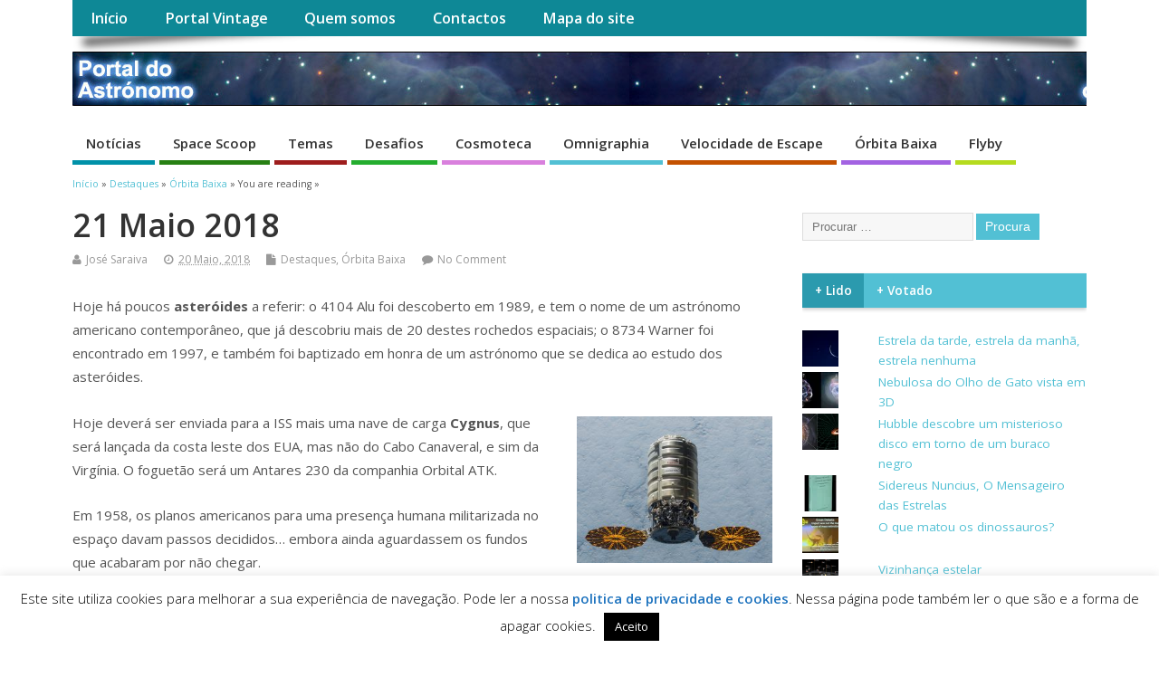

--- FILE ---
content_type: text/html; charset=UTF-8
request_url: https://portaldoastronomo.org/2018/05/21-maio-2018/
body_size: 22824
content:
<!DOCTYPE html>
<!--[if lt IE 7 ]>	<html lang="pt-PT" class="no-js ie6"> <![endif]-->
<!--[if IE 7 ]>		<html lang="pt-PT" class="no-js ie7"> <![endif]-->
<!--[if IE 8 ]>		<html lang="pt-PT" class="no-js ie8"> <![endif]-->
<!--[if IE 9 ]>		<html lang="pt-PT" class="no-js ie9"> <![endif]-->
<!--[if (gt IE 9)|!(IE)]><!-->
<html lang="pt-PT" class="no-js"> <!--<![endif]-->
<head>
<meta charset="UTF-8" />


<meta name="viewport" content="width=device-width,initial-scale=1,maximum-scale=1,user-scalable=yes">
<meta name="HandheldFriendly" content="true">

<link rel="pingback" href="https://portaldoastronomo.org/xmlrpc.php" />

<title>21 Maio 2018 &#8211; Portal do Astrónomo &#8211; NUCLIO</title>

<meta name='robots' content='max-image-preview:large' />
<link rel='dns-prefetch' href='//fonts.googleapis.com' />
<link rel='dns-prefetch' href='//v0.wordpress.com' />
<link rel='dns-prefetch' href='//jetpack.wordpress.com' />
<link rel='dns-prefetch' href='//s0.wp.com' />
<link rel='dns-prefetch' href='//public-api.wordpress.com' />
<link rel='dns-prefetch' href='//0.gravatar.com' />
<link rel='dns-prefetch' href='//1.gravatar.com' />
<link rel='dns-prefetch' href='//2.gravatar.com' />
<link rel="alternate" type="application/rss+xml" title="Portal do Astrónomo - NUCLIO &raquo; Feed" href="https://portaldoastronomo.org/feed/" />
<link rel="alternate" type="application/rss+xml" title="Portal do Astrónomo - NUCLIO &raquo; Feed de comentários" href="https://portaldoastronomo.org/comments/feed/" />
<link rel="alternate" type="application/rss+xml" title="Feed de comentários de Portal do Astrónomo - NUCLIO &raquo; 21 Maio 2018" href="https://portaldoastronomo.org/2018/05/21-maio-2018/feed/" />
<script type="text/javascript">
window._wpemojiSettings = {"baseUrl":"https:\/\/s.w.org\/images\/core\/emoji\/14.0.0\/72x72\/","ext":".png","svgUrl":"https:\/\/s.w.org\/images\/core\/emoji\/14.0.0\/svg\/","svgExt":".svg","source":{"concatemoji":"https:\/\/portaldoastronomo.org\/wp-includes\/js\/wp-emoji-release.min.js?ver=0d66aef087f4ca8b87ef8bb7104d3596"}};
/*! This file is auto-generated */
!function(e,a,t){var n,r,o,i=a.createElement("canvas"),p=i.getContext&&i.getContext("2d");function s(e,t){var a=String.fromCharCode,e=(p.clearRect(0,0,i.width,i.height),p.fillText(a.apply(this,e),0,0),i.toDataURL());return p.clearRect(0,0,i.width,i.height),p.fillText(a.apply(this,t),0,0),e===i.toDataURL()}function c(e){var t=a.createElement("script");t.src=e,t.defer=t.type="text/javascript",a.getElementsByTagName("head")[0].appendChild(t)}for(o=Array("flag","emoji"),t.supports={everything:!0,everythingExceptFlag:!0},r=0;r<o.length;r++)t.supports[o[r]]=function(e){if(p&&p.fillText)switch(p.textBaseline="top",p.font="600 32px Arial",e){case"flag":return s([127987,65039,8205,9895,65039],[127987,65039,8203,9895,65039])?!1:!s([55356,56826,55356,56819],[55356,56826,8203,55356,56819])&&!s([55356,57332,56128,56423,56128,56418,56128,56421,56128,56430,56128,56423,56128,56447],[55356,57332,8203,56128,56423,8203,56128,56418,8203,56128,56421,8203,56128,56430,8203,56128,56423,8203,56128,56447]);case"emoji":return!s([129777,127995,8205,129778,127999],[129777,127995,8203,129778,127999])}return!1}(o[r]),t.supports.everything=t.supports.everything&&t.supports[o[r]],"flag"!==o[r]&&(t.supports.everythingExceptFlag=t.supports.everythingExceptFlag&&t.supports[o[r]]);t.supports.everythingExceptFlag=t.supports.everythingExceptFlag&&!t.supports.flag,t.DOMReady=!1,t.readyCallback=function(){t.DOMReady=!0},t.supports.everything||(n=function(){t.readyCallback()},a.addEventListener?(a.addEventListener("DOMContentLoaded",n,!1),e.addEventListener("load",n,!1)):(e.attachEvent("onload",n),a.attachEvent("onreadystatechange",function(){"complete"===a.readyState&&t.readyCallback()})),(e=t.source||{}).concatemoji?c(e.concatemoji):e.wpemoji&&e.twemoji&&(c(e.twemoji),c(e.wpemoji)))}(window,document,window._wpemojiSettings);
</script>
<style type="text/css">
img.wp-smiley,
img.emoji {
	display: inline !important;
	border: none !important;
	box-shadow: none !important;
	height: 1em !important;
	width: 1em !important;
	margin: 0 0.07em !important;
	vertical-align: -0.1em !important;
	background: none !important;
	padding: 0 !important;
}
</style>
	<link rel='stylesheet' id='wp-block-library-css' href='https://portaldoastronomo.org/wp-includes/css/dist/block-library/style.min.css?ver=0d66aef087f4ca8b87ef8bb7104d3596' type='text/css' media='all' />
<style id='wp-block-library-inline-css' type='text/css'>
.has-text-align-justify{text-align:justify;}
</style>
<link rel='stylesheet' id='mediaelement-css' href='https://portaldoastronomo.org/wp-includes/js/mediaelement/mediaelementplayer-legacy.min.css?ver=4.2.17' type='text/css' media='all' />
<link rel='stylesheet' id='wp-mediaelement-css' href='https://portaldoastronomo.org/wp-includes/js/mediaelement/wp-mediaelement.min.css?ver=0d66aef087f4ca8b87ef8bb7104d3596' type='text/css' media='all' />
<link rel='stylesheet' id='classic-theme-styles-css' href='https://portaldoastronomo.org/wp-includes/css/classic-themes.min.css?ver=1' type='text/css' media='all' />
<style id='global-styles-inline-css' type='text/css'>
body{--wp--preset--color--black: #000000;--wp--preset--color--cyan-bluish-gray: #abb8c3;--wp--preset--color--white: #ffffff;--wp--preset--color--pale-pink: #f78da7;--wp--preset--color--vivid-red: #cf2e2e;--wp--preset--color--luminous-vivid-orange: #ff6900;--wp--preset--color--luminous-vivid-amber: #fcb900;--wp--preset--color--light-green-cyan: #7bdcb5;--wp--preset--color--vivid-green-cyan: #00d084;--wp--preset--color--pale-cyan-blue: #8ed1fc;--wp--preset--color--vivid-cyan-blue: #0693e3;--wp--preset--color--vivid-purple: #9b51e0;--wp--preset--gradient--vivid-cyan-blue-to-vivid-purple: linear-gradient(135deg,rgba(6,147,227,1) 0%,rgb(155,81,224) 100%);--wp--preset--gradient--light-green-cyan-to-vivid-green-cyan: linear-gradient(135deg,rgb(122,220,180) 0%,rgb(0,208,130) 100%);--wp--preset--gradient--luminous-vivid-amber-to-luminous-vivid-orange: linear-gradient(135deg,rgba(252,185,0,1) 0%,rgba(255,105,0,1) 100%);--wp--preset--gradient--luminous-vivid-orange-to-vivid-red: linear-gradient(135deg,rgba(255,105,0,1) 0%,rgb(207,46,46) 100%);--wp--preset--gradient--very-light-gray-to-cyan-bluish-gray: linear-gradient(135deg,rgb(238,238,238) 0%,rgb(169,184,195) 100%);--wp--preset--gradient--cool-to-warm-spectrum: linear-gradient(135deg,rgb(74,234,220) 0%,rgb(151,120,209) 20%,rgb(207,42,186) 40%,rgb(238,44,130) 60%,rgb(251,105,98) 80%,rgb(254,248,76) 100%);--wp--preset--gradient--blush-light-purple: linear-gradient(135deg,rgb(255,206,236) 0%,rgb(152,150,240) 100%);--wp--preset--gradient--blush-bordeaux: linear-gradient(135deg,rgb(254,205,165) 0%,rgb(254,45,45) 50%,rgb(107,0,62) 100%);--wp--preset--gradient--luminous-dusk: linear-gradient(135deg,rgb(255,203,112) 0%,rgb(199,81,192) 50%,rgb(65,88,208) 100%);--wp--preset--gradient--pale-ocean: linear-gradient(135deg,rgb(255,245,203) 0%,rgb(182,227,212) 50%,rgb(51,167,181) 100%);--wp--preset--gradient--electric-grass: linear-gradient(135deg,rgb(202,248,128) 0%,rgb(113,206,126) 100%);--wp--preset--gradient--midnight: linear-gradient(135deg,rgb(2,3,129) 0%,rgb(40,116,252) 100%);--wp--preset--duotone--dark-grayscale: url('#wp-duotone-dark-grayscale');--wp--preset--duotone--grayscale: url('#wp-duotone-grayscale');--wp--preset--duotone--purple-yellow: url('#wp-duotone-purple-yellow');--wp--preset--duotone--blue-red: url('#wp-duotone-blue-red');--wp--preset--duotone--midnight: url('#wp-duotone-midnight');--wp--preset--duotone--magenta-yellow: url('#wp-duotone-magenta-yellow');--wp--preset--duotone--purple-green: url('#wp-duotone-purple-green');--wp--preset--duotone--blue-orange: url('#wp-duotone-blue-orange');--wp--preset--font-size--small: 13px;--wp--preset--font-size--medium: 20px;--wp--preset--font-size--large: 36px;--wp--preset--font-size--x-large: 42px;--wp--preset--spacing--20: 0.44rem;--wp--preset--spacing--30: 0.67rem;--wp--preset--spacing--40: 1rem;--wp--preset--spacing--50: 1.5rem;--wp--preset--spacing--60: 2.25rem;--wp--preset--spacing--70: 3.38rem;--wp--preset--spacing--80: 5.06rem;}:where(.is-layout-flex){gap: 0.5em;}body .is-layout-flow > .alignleft{float: left;margin-inline-start: 0;margin-inline-end: 2em;}body .is-layout-flow > .alignright{float: right;margin-inline-start: 2em;margin-inline-end: 0;}body .is-layout-flow > .aligncenter{margin-left: auto !important;margin-right: auto !important;}body .is-layout-constrained > .alignleft{float: left;margin-inline-start: 0;margin-inline-end: 2em;}body .is-layout-constrained > .alignright{float: right;margin-inline-start: 2em;margin-inline-end: 0;}body .is-layout-constrained > .aligncenter{margin-left: auto !important;margin-right: auto !important;}body .is-layout-constrained > :where(:not(.alignleft):not(.alignright):not(.alignfull)){max-width: var(--wp--style--global--content-size);margin-left: auto !important;margin-right: auto !important;}body .is-layout-constrained > .alignwide{max-width: var(--wp--style--global--wide-size);}body .is-layout-flex{display: flex;}body .is-layout-flex{flex-wrap: wrap;align-items: center;}body .is-layout-flex > *{margin: 0;}:where(.wp-block-columns.is-layout-flex){gap: 2em;}.has-black-color{color: var(--wp--preset--color--black) !important;}.has-cyan-bluish-gray-color{color: var(--wp--preset--color--cyan-bluish-gray) !important;}.has-white-color{color: var(--wp--preset--color--white) !important;}.has-pale-pink-color{color: var(--wp--preset--color--pale-pink) !important;}.has-vivid-red-color{color: var(--wp--preset--color--vivid-red) !important;}.has-luminous-vivid-orange-color{color: var(--wp--preset--color--luminous-vivid-orange) !important;}.has-luminous-vivid-amber-color{color: var(--wp--preset--color--luminous-vivid-amber) !important;}.has-light-green-cyan-color{color: var(--wp--preset--color--light-green-cyan) !important;}.has-vivid-green-cyan-color{color: var(--wp--preset--color--vivid-green-cyan) !important;}.has-pale-cyan-blue-color{color: var(--wp--preset--color--pale-cyan-blue) !important;}.has-vivid-cyan-blue-color{color: var(--wp--preset--color--vivid-cyan-blue) !important;}.has-vivid-purple-color{color: var(--wp--preset--color--vivid-purple) !important;}.has-black-background-color{background-color: var(--wp--preset--color--black) !important;}.has-cyan-bluish-gray-background-color{background-color: var(--wp--preset--color--cyan-bluish-gray) !important;}.has-white-background-color{background-color: var(--wp--preset--color--white) !important;}.has-pale-pink-background-color{background-color: var(--wp--preset--color--pale-pink) !important;}.has-vivid-red-background-color{background-color: var(--wp--preset--color--vivid-red) !important;}.has-luminous-vivid-orange-background-color{background-color: var(--wp--preset--color--luminous-vivid-orange) !important;}.has-luminous-vivid-amber-background-color{background-color: var(--wp--preset--color--luminous-vivid-amber) !important;}.has-light-green-cyan-background-color{background-color: var(--wp--preset--color--light-green-cyan) !important;}.has-vivid-green-cyan-background-color{background-color: var(--wp--preset--color--vivid-green-cyan) !important;}.has-pale-cyan-blue-background-color{background-color: var(--wp--preset--color--pale-cyan-blue) !important;}.has-vivid-cyan-blue-background-color{background-color: var(--wp--preset--color--vivid-cyan-blue) !important;}.has-vivid-purple-background-color{background-color: var(--wp--preset--color--vivid-purple) !important;}.has-black-border-color{border-color: var(--wp--preset--color--black) !important;}.has-cyan-bluish-gray-border-color{border-color: var(--wp--preset--color--cyan-bluish-gray) !important;}.has-white-border-color{border-color: var(--wp--preset--color--white) !important;}.has-pale-pink-border-color{border-color: var(--wp--preset--color--pale-pink) !important;}.has-vivid-red-border-color{border-color: var(--wp--preset--color--vivid-red) !important;}.has-luminous-vivid-orange-border-color{border-color: var(--wp--preset--color--luminous-vivid-orange) !important;}.has-luminous-vivid-amber-border-color{border-color: var(--wp--preset--color--luminous-vivid-amber) !important;}.has-light-green-cyan-border-color{border-color: var(--wp--preset--color--light-green-cyan) !important;}.has-vivid-green-cyan-border-color{border-color: var(--wp--preset--color--vivid-green-cyan) !important;}.has-pale-cyan-blue-border-color{border-color: var(--wp--preset--color--pale-cyan-blue) !important;}.has-vivid-cyan-blue-border-color{border-color: var(--wp--preset--color--vivid-cyan-blue) !important;}.has-vivid-purple-border-color{border-color: var(--wp--preset--color--vivid-purple) !important;}.has-vivid-cyan-blue-to-vivid-purple-gradient-background{background: var(--wp--preset--gradient--vivid-cyan-blue-to-vivid-purple) !important;}.has-light-green-cyan-to-vivid-green-cyan-gradient-background{background: var(--wp--preset--gradient--light-green-cyan-to-vivid-green-cyan) !important;}.has-luminous-vivid-amber-to-luminous-vivid-orange-gradient-background{background: var(--wp--preset--gradient--luminous-vivid-amber-to-luminous-vivid-orange) !important;}.has-luminous-vivid-orange-to-vivid-red-gradient-background{background: var(--wp--preset--gradient--luminous-vivid-orange-to-vivid-red) !important;}.has-very-light-gray-to-cyan-bluish-gray-gradient-background{background: var(--wp--preset--gradient--very-light-gray-to-cyan-bluish-gray) !important;}.has-cool-to-warm-spectrum-gradient-background{background: var(--wp--preset--gradient--cool-to-warm-spectrum) !important;}.has-blush-light-purple-gradient-background{background: var(--wp--preset--gradient--blush-light-purple) !important;}.has-blush-bordeaux-gradient-background{background: var(--wp--preset--gradient--blush-bordeaux) !important;}.has-luminous-dusk-gradient-background{background: var(--wp--preset--gradient--luminous-dusk) !important;}.has-pale-ocean-gradient-background{background: var(--wp--preset--gradient--pale-ocean) !important;}.has-electric-grass-gradient-background{background: var(--wp--preset--gradient--electric-grass) !important;}.has-midnight-gradient-background{background: var(--wp--preset--gradient--midnight) !important;}.has-small-font-size{font-size: var(--wp--preset--font-size--small) !important;}.has-medium-font-size{font-size: var(--wp--preset--font-size--medium) !important;}.has-large-font-size{font-size: var(--wp--preset--font-size--large) !important;}.has-x-large-font-size{font-size: var(--wp--preset--font-size--x-large) !important;}
.wp-block-navigation a:where(:not(.wp-element-button)){color: inherit;}
:where(.wp-block-columns.is-layout-flex){gap: 2em;}
.wp-block-pullquote{font-size: 1.5em;line-height: 1.6;}
</style>
<link rel='stylesheet' id='cryptx-styles-css' href='https://portaldoastronomo.org/wp-content/plugins/cryptx/css/cryptx.css?ver=0d66aef087f4ca8b87ef8bb7104d3596' type='text/css' media='all' />
<link rel='stylesheet' id='cookie-law-info-css' href='https://portaldoastronomo.org/wp-content/plugins/cookie-law-info/legacy/public/css/cookie-law-info-public.css?ver=3.1.8' type='text/css' media='all' />
<link rel='stylesheet' id='cookie-law-info-gdpr-css' href='https://portaldoastronomo.org/wp-content/plugins/cookie-law-info/legacy/public/css/cookie-law-info-gdpr.css?ver=3.1.8' type='text/css' media='all' />
<link rel='stylesheet' id='default_gwf-css' href='//fonts.googleapis.com/css?family=Open+Sans%3A400%2C400italic%2C600%2C600italic%2C700%2C700italic%2C300%2C300italic&#038;ver=0d66aef087f4ca8b87ef8bb7104d3596' type='text/css' media='all' />
<link rel='stylesheet' id='parent-style-css' href='https://portaldoastronomo.org/wp-content/themes/mesocolumn/style.css?ver=1.6.5.1' type='text/css' media='all' />
<link rel='stylesheet' id='style-responsive-css' href='https://portaldoastronomo.org/wp-content/themes/mesocolumn/responsive.css?ver=1.6.5.1' type='text/css' media='all' />
<link rel='stylesheet' id='superfish-css' href='https://portaldoastronomo.org/wp-content/themes/mesocolumn/lib/scripts/superfish-menu/css/superfish.css?ver=1.6.5.1' type='text/css' media='all' />
<link rel='stylesheet' id='tabber-css' href='https://portaldoastronomo.org/wp-content/themes/mesocolumn/lib/scripts/tabber/tabber.css?ver=1.6.5.1' type='text/css' media='all' />
<link rel='stylesheet' id='font-awesome-cdn-css' href='https://portaldoastronomo.org/wp-content/themes/mesocolumn/lib/scripts/font-awesome/css/font-awesome.css?ver=1.6.5.1' type='text/css' media='all' />
<style id='jetpack_facebook_likebox-inline-css' type='text/css'>
.widget_facebook_likebox {
	overflow: hidden;
}

</style>
<link rel='stylesheet' id='social-logos-css' href='https://portaldoastronomo.org/wp-content/plugins/jetpack/_inc/social-logos/social-logos.min.css?ver=11.9.3' type='text/css' media='all' />
<link rel='stylesheet' id='jetpack_css-css' href='https://portaldoastronomo.org/wp-content/plugins/jetpack/css/jetpack.css?ver=11.9.3' type='text/css' media='all' />
<script type='text/javascript' src='https://portaldoastronomo.org/wp-content/plugins/cryptx/js/cryptx.min.js?ver=0d66aef087f4ca8b87ef8bb7104d3596' id='cryptx-js-js'></script>
<script type='text/javascript' src='https://portaldoastronomo.org/wp-includes/js/jquery/jquery.min.js?ver=3.6.1' id='jquery-core-js'></script>
<script type='text/javascript' src='https://portaldoastronomo.org/wp-includes/js/jquery/jquery-migrate.min.js?ver=3.3.2' id='jquery-migrate-js'></script>
<script type='text/javascript' id='cookie-law-info-js-extra'>
/* <![CDATA[ */
var Cli_Data = {"nn_cookie_ids":["VISITOR_INFO1_LIVE","yt-remote-device-id","yt-remote-connected-devices","_pk_id.1.3f8b","_pk_ses.1.3f8b","CONSENT","pll_language","DEVICE_INFO","CookieLawInfoConsent","cookielawinfo-checkbox-necessary","cookielawinfo-checkbox-functional","cookielawinfo-checkbox-performance","cookielawinfo-checkbox-analytics","cookielawinfo-checkbox-advertisement","cookielawinfo-checkbox-others","YSC"],"cookielist":[],"non_necessary_cookies":{"necessary":["CookieLawInfoConsent"],"functional":["pll_language"],"analytics":["_pk_id.1.3f8b","_pk_ses.1.3f8b","CONSENT"],"advertisement":["VISITOR_INFO1_LIVE","yt-remote-device-id","yt-remote-connected-devices","YSC"],"others":["DEVICE_INFO"]},"ccpaEnabled":"","ccpaRegionBased":"","ccpaBarEnabled":"","strictlyEnabled":["necessary","obligatoire"],"ccpaType":"gdpr","js_blocking":"","custom_integration":"","triggerDomRefresh":"","secure_cookies":""};
var cli_cookiebar_settings = {"animate_speed_hide":"500","animate_speed_show":"500","background":"#fff","border":"#444","border_on":"","button_1_button_colour":"#000","button_1_button_hover":"#000000","button_1_link_colour":"#fff","button_1_as_button":"1","button_1_new_win":"","button_2_button_colour":"#333","button_2_button_hover":"#292929","button_2_link_colour":"#1e73be","button_2_as_button":"","button_2_hidebar":"1","button_3_button_colour":"#000","button_3_button_hover":"#000000","button_3_link_colour":"#fff","button_3_as_button":"1","button_3_new_win":"1","button_4_button_colour":"#000","button_4_button_hover":"#000000","button_4_link_colour":"#fff","button_4_as_button":"1","button_7_button_colour":"#61a229","button_7_button_hover":"#4e8221","button_7_link_colour":"#fff","button_7_as_button":"1","button_7_new_win":"","font_family":"inherit","header_fix":"","notify_animate_hide":"1","notify_animate_show":"","notify_div_id":"#cookie-law-info-bar","notify_position_horizontal":"right","notify_position_vertical":"bottom","scroll_close":"","scroll_close_reload":"","accept_close_reload":"","reject_close_reload":"","showagain_tab":"","showagain_background":"#fff","showagain_border":"#000","showagain_div_id":"#cookie-law-info-again","showagain_x_position":"100px","text":"#000","show_once_yn":"","show_once":"10000","logging_on":"","as_popup":"","popup_overlay":"1","bar_heading_text":"","cookie_bar_as":"banner","popup_showagain_position":"bottom-right","widget_position":"left"};
var log_object = {"ajax_url":"https:\/\/portaldoastronomo.org\/wp-admin\/admin-ajax.php"};
/* ]]> */
</script>
<script type='text/javascript' src='https://portaldoastronomo.org/wp-content/plugins/cookie-law-info/legacy/public/js/cookie-law-info-public.js?ver=3.1.8' id='cookie-law-info-js'></script>
<link rel="https://api.w.org/" href="https://portaldoastronomo.org/wp-json/" /><link rel="alternate" type="application/json" href="https://portaldoastronomo.org/wp-json/wp/v2/posts/2136" /><link rel="EditURI" type="application/rsd+xml" title="RSD" href="https://portaldoastronomo.org/xmlrpc.php?rsd" />
<link rel="wlwmanifest" type="application/wlwmanifest+xml" href="https://portaldoastronomo.org/wp-includes/wlwmanifest.xml" />

<link rel="canonical" href="https://portaldoastronomo.org/2018/05/21-maio-2018/" />
<link rel='shortlink' href='https://wp.me/p7khMs-ys' />
<link rel="alternate" type="application/json+oembed" href="https://portaldoastronomo.org/wp-json/oembed/1.0/embed?url=https%3A%2F%2Fportaldoastronomo.org%2F2018%2F05%2F21-maio-2018%2F" />
<link rel="alternate" type="text/xml+oembed" href="https://portaldoastronomo.org/wp-json/oembed/1.0/embed?url=https%3A%2F%2Fportaldoastronomo.org%2F2018%2F05%2F21-maio-2018%2F&#038;format=xml" />
<script type='text/javascript' src='https://portaldoastronomo.org/wp-includes/js/tw-sack.min.js?ver=1.6.1' id='sack-js'></script>
	<script type="text/javascript">
		//<![CDATA[
				function alo_em_pubblic_form ()
		{

			var alo_cf_array = new Array();
									document.alo_easymail_widget_form.submit.value="enviando...";
			document.alo_easymail_widget_form.submit.disabled = true;
			document.getElementById('alo_em_widget_loading').style.display = "inline";
			document.getElementById('alo_easymail_widget_feedback').innerHTML = "";

			var alo_em_sack = new sack("https://portaldoastronomo.org/wp-admin/admin-ajax.php" );

			alo_em_sack.execute = 1;
			alo_em_sack.method = 'POST';
			alo_em_sack.setVar( "action", "alo_em_pubblic_form_check" );
						alo_em_sack.setVar( "alo_em_opt_name", document.alo_easymail_widget_form.alo_em_opt_name.value );
						alo_em_sack.setVar( "alo_em_opt_email", document.alo_easymail_widget_form.alo_em_opt_email.value );

			alo_em_sack.setVar( "alo_em_privacy_agree", ( document.getElementById('alo_em_privacy_agree').checked ? 1 : 0 ) );

						alo_em_sack.setVar( "alo_easymail_txt_generic_error", 'Erro durante operação.' );
			alo_em_sack.setVar( "alo_em_error_email_incorrect", "O endereço de email está incorrecto");
			alo_em_sack.setVar( "alo_em_error_name_empty", "O campo do nome está vazio");
			alo_em_sack.setVar( "alo_em_error_privacy_empty", "The Política de privacidade field is empty");
						alo_em_sack.setVar( "alo_em_error_email_added", "Aviso: este endereço de email já está inscrito mas não activado. Iremos enviar outro email de activação");
			alo_em_sack.setVar( "alo_em_error_email_activated", "Aviso: este endereço de email já está inscrito");
			alo_em_sack.setVar( "alo_em_error_on_sending", "Erro durante o envio: por favor tente outra vez");
			alo_em_sack.setVar( "alo_em_txt_ok", "Assinatura terminada com sucesso. Irá receber um email com uma ligação. Terá que clicar nessa ligação para activar a sua assinatura.");
			alo_em_sack.setVar( "alo_em_txt_subscribe", "Assinar");
			alo_em_sack.setVar( "alo_em_lang_code", "pt");

			var cbs = document.getElementById('alo_easymail_widget_form').getElementsByTagName('input');
			var length = cbs.length;
			var lists = "";
			for (var i=0; i < length; i++) {
				if (cbs[i].name == 'alo_em_form_lists' +'[]' && cbs[i].type == 'checkbox') {
					if ( cbs[i].checked ) lists += cbs[i].value + ",";
				}
			}
			alo_em_sack.setVar( "alo_em_form_lists", lists );
			alo_em_sack.setVar( "alo_em_nonce", '5f6a167d8b' );
			alo_em_sack.runAJAX();

			return true;

		}
				//]]>
	</script>
		<style>img#wpstats{display:none}</style>
		<style type="text/css" media="all">
#main-navigation li.tn_cat_color_21 a {border-bottom: 5px solid #1e73be;}#main-navigation ul.sf-menu li.tn_cat_color_21:hover {background-color: #1e73be;}#main-navigation li.tn_cat_color_21.current-menu-item a {background-color: #1e73be;color:white;}#main-navigation li.tn_cat_color_21.current-menu-item a span.menu-decsription {color:white;}ul.sub_tn_cat_color_21 li a {color: #1e73be;}#main-navigation .sf-menu li a:hover {color: #fff !important;}#custom #main-navigation .sf-menu li.tn_cat_color_21 a:hover {color: #fff !important;background-color: #1e73be;}aside.home-feat-cat h4.homefeattitle.feat_tn_cat_color_21 {border-bottom: 5px solid #1e73be;}h2.header-title.feat_tn_cat_color_21 {background-color: #1e73be;padding: 1% 2%;width:95%;color: white;}#custom .archive_tn_cat_color_21 h1.post-title a,#custom .archive_tn_cat_color_21 h2.post-title a {color: #1e73be !important;}aside.home-feat-cat.post_tn_cat_color_21 .widget a, aside.home-feat-cat.post_tn_cat_color_21 article a {color: #1e73be;}#custom #post-entry.archive_tn_cat_color_21 article .post-meta a:hover {color: #1e73be !important;}#main-navigation .sf-menu li.tn_cat_color_21 ul  {background-color: #1e73be;background-image: none;}#main-navigation .sf-menu li.tn_cat_color_21 ul li a:hover  {background-color:#00408b;background-image: none;}#main-navigation li.tn_cat_color_15 a {border-bottom: 5px solid #d980dd;}#main-navigation ul.sf-menu li.tn_cat_color_15:hover {background-color: #d980dd;}#main-navigation li.tn_cat_color_15.current-menu-item a {background-color: #d980dd;color:white;}#main-navigation li.tn_cat_color_15.current-menu-item a span.menu-decsription {color:white;}ul.sub_tn_cat_color_15 li a {color: #d980dd;}#main-navigation .sf-menu li a:hover {color: #fff !important;}#custom #main-navigation .sf-menu li.tn_cat_color_15 a:hover {color: #fff !important;background-color: #d980dd;}aside.home-feat-cat h4.homefeattitle.feat_tn_cat_color_15 {border-bottom: 5px solid #d980dd;}h2.header-title.feat_tn_cat_color_15 {background-color: #d980dd;padding: 1% 2%;width:95%;color: white;}#custom .archive_tn_cat_color_15 h1.post-title a,#custom .archive_tn_cat_color_15 h2.post-title a {color: #d980dd !important;}aside.home-feat-cat.post_tn_cat_color_15 .widget a, aside.home-feat-cat.post_tn_cat_color_15 article a {color: #d980dd;}#custom #post-entry.archive_tn_cat_color_15 article .post-meta a:hover {color: #d980dd !important;}#main-navigation .sf-menu li.tn_cat_color_15 ul  {background-color: #d980dd;background-image: none;}#main-navigation .sf-menu li.tn_cat_color_15 ul li a:hover  {background-color:#a64daa;background-image: none;}#main-navigation li.tn_cat_color_17 a {border-bottom: 5px solid #24ad2f;}#main-navigation ul.sf-menu li.tn_cat_color_17:hover {background-color: #24ad2f;}#main-navigation li.tn_cat_color_17.current-menu-item a {background-color: #24ad2f;color:white;}#main-navigation li.tn_cat_color_17.current-menu-item a span.menu-decsription {color:white;}ul.sub_tn_cat_color_17 li a {color: #24ad2f;}#main-navigation .sf-menu li a:hover {color: #fff !important;}#custom #main-navigation .sf-menu li.tn_cat_color_17 a:hover {color: #fff !important;background-color: #24ad2f;}aside.home-feat-cat h4.homefeattitle.feat_tn_cat_color_17 {border-bottom: 5px solid #24ad2f;}h2.header-title.feat_tn_cat_color_17 {background-color: #24ad2f;padding: 1% 2%;width:95%;color: white;}#custom .archive_tn_cat_color_17 h1.post-title a,#custom .archive_tn_cat_color_17 h2.post-title a {color: #24ad2f !important;}aside.home-feat-cat.post_tn_cat_color_17 .widget a, aside.home-feat-cat.post_tn_cat_color_17 article a {color: #24ad2f;}#custom #post-entry.archive_tn_cat_color_17 article .post-meta a:hover {color: #24ad2f !important;}#main-navigation .sf-menu li.tn_cat_color_17 ul  {background-color: #24ad2f;background-image: none;}#main-navigation .sf-menu li.tn_cat_color_17 ul li a:hover  {background-color:#007a00;background-image: none;}#main-navigation li.tn_cat_color_13 a {border-bottom: 5px solid #adaf1a;}#main-navigation ul.sf-menu li.tn_cat_color_13:hover {background-color: #adaf1a;}#main-navigation li.tn_cat_color_13.current-menu-item a {background-color: #adaf1a;color:white;}#main-navigation li.tn_cat_color_13.current-menu-item a span.menu-decsription {color:white;}ul.sub_tn_cat_color_13 li a {color: #adaf1a;}#main-navigation .sf-menu li a:hover {color: #fff !important;}#custom #main-navigation .sf-menu li.tn_cat_color_13 a:hover {color: #fff !important;background-color: #adaf1a;}aside.home-feat-cat h4.homefeattitle.feat_tn_cat_color_13 {border-bottom: 5px solid #adaf1a;}h2.header-title.feat_tn_cat_color_13 {background-color: #adaf1a;padding: 1% 2%;width:95%;color: white;}#custom .archive_tn_cat_color_13 h1.post-title a,#custom .archive_tn_cat_color_13 h2.post-title a {color: #adaf1a !important;}aside.home-feat-cat.post_tn_cat_color_13 .widget a, aside.home-feat-cat.post_tn_cat_color_13 article a {color: #adaf1a;}#custom #post-entry.archive_tn_cat_color_13 article .post-meta a:hover {color: #adaf1a !important;}#main-navigation .sf-menu li.tn_cat_color_13 ul  {background-color: #adaf1a;background-image: none;}#main-navigation .sf-menu li.tn_cat_color_13 ul li a:hover  {background-color:#7a7c00;background-image: none;}#main-navigation li.tn_cat_color_18 a {border-bottom: 5px solid #b5db1e;}#main-navigation ul.sf-menu li.tn_cat_color_18:hover {background-color: #b5db1e;}#main-navigation li.tn_cat_color_18.current-menu-item a {background-color: #b5db1e;color:white;}#main-navigation li.tn_cat_color_18.current-menu-item a span.menu-decsription {color:white;}ul.sub_tn_cat_color_18 li a {color: #b5db1e;}#main-navigation .sf-menu li a:hover {color: #fff !important;}#custom #main-navigation .sf-menu li.tn_cat_color_18 a:hover {color: #fff !important;background-color: #b5db1e;}aside.home-feat-cat h4.homefeattitle.feat_tn_cat_color_18 {border-bottom: 5px solid #b5db1e;}h2.header-title.feat_tn_cat_color_18 {background-color: #b5db1e;padding: 1% 2%;width:95%;color: white;}#custom .archive_tn_cat_color_18 h1.post-title a,#custom .archive_tn_cat_color_18 h2.post-title a {color: #b5db1e !important;}aside.home-feat-cat.post_tn_cat_color_18 .widget a, aside.home-feat-cat.post_tn_cat_color_18 article a {color: #b5db1e;}#custom #post-entry.archive_tn_cat_color_18 article .post-meta a:hover {color: #b5db1e !important;}#main-navigation .sf-menu li.tn_cat_color_18 ul  {background-color: #b5db1e;background-image: none;}#main-navigation .sf-menu li.tn_cat_color_18 ul li a:hover  {background-color:#82a800;background-image: none;}#main-navigation li.tn_cat_color_2 a {border-bottom: 5px solid #0091a8;}#main-navigation ul.sf-menu li.tn_cat_color_2:hover {background-color: #0091a8;}#main-navigation li.tn_cat_color_2.current-menu-item a {background-color: #0091a8;color:white;}#main-navigation li.tn_cat_color_2.current-menu-item a span.menu-decsription {color:white;}ul.sub_tn_cat_color_2 li a {color: #0091a8;}#main-navigation .sf-menu li a:hover {color: #fff !important;}#custom #main-navigation .sf-menu li.tn_cat_color_2 a:hover {color: #fff !important;background-color: #0091a8;}aside.home-feat-cat h4.homefeattitle.feat_tn_cat_color_2 {border-bottom: 5px solid #0091a8;}h2.header-title.feat_tn_cat_color_2 {background-color: #0091a8;padding: 1% 2%;width:95%;color: white;}#custom .archive_tn_cat_color_2 h1.post-title a,#custom .archive_tn_cat_color_2 h2.post-title a {color: #0091a8 !important;}aside.home-feat-cat.post_tn_cat_color_2 .widget a, aside.home-feat-cat.post_tn_cat_color_2 article a {color: #0091a8;}#custom #post-entry.archive_tn_cat_color_2 article .post-meta a:hover {color: #0091a8 !important;}#main-navigation .sf-menu li.tn_cat_color_2 ul  {background-color: #0091a8;background-image: none;}#main-navigation .sf-menu li.tn_cat_color_2 ul li a:hover  {background-color:#005e75;background-image: none;}#main-navigation li.tn_cat_color_14 a {border-bottom: 5px solid #a363e2;}#main-navigation ul.sf-menu li.tn_cat_color_14:hover {background-color: #a363e2;}#main-navigation li.tn_cat_color_14.current-menu-item a {background-color: #a363e2;color:white;}#main-navigation li.tn_cat_color_14.current-menu-item a span.menu-decsription {color:white;}ul.sub_tn_cat_color_14 li a {color: #a363e2;}#main-navigation .sf-menu li a:hover {color: #fff !important;}#custom #main-navigation .sf-menu li.tn_cat_color_14 a:hover {color: #fff !important;background-color: #a363e2;}aside.home-feat-cat h4.homefeattitle.feat_tn_cat_color_14 {border-bottom: 5px solid #a363e2;}h2.header-title.feat_tn_cat_color_14 {background-color: #a363e2;padding: 1% 2%;width:95%;color: white;}#custom .archive_tn_cat_color_14 h1.post-title a,#custom .archive_tn_cat_color_14 h2.post-title a {color: #a363e2 !important;}aside.home-feat-cat.post_tn_cat_color_14 .widget a, aside.home-feat-cat.post_tn_cat_color_14 article a {color: #a363e2;}#custom #post-entry.archive_tn_cat_color_14 article .post-meta a:hover {color: #a363e2 !important;}#main-navigation .sf-menu li.tn_cat_color_14 ul  {background-color: #a363e2;background-image: none;}#main-navigation .sf-menu li.tn_cat_color_14 ul li a:hover  {background-color:#7030af;background-image: none;}#main-navigation li.tn_cat_color_5 a {border-bottom: 5px solid #1e2ab0;}#main-navigation ul.sf-menu li.tn_cat_color_5:hover {background-color: #1e2ab0;}#main-navigation li.tn_cat_color_5.current-menu-item a {background-color: #1e2ab0;color:white;}#main-navigation li.tn_cat_color_5.current-menu-item a span.menu-decsription {color:white;}ul.sub_tn_cat_color_5 li a {color: #1e2ab0;}#main-navigation .sf-menu li a:hover {color: #fff !important;}#custom #main-navigation .sf-menu li.tn_cat_color_5 a:hover {color: #fff !important;background-color: #1e2ab0;}aside.home-feat-cat h4.homefeattitle.feat_tn_cat_color_5 {border-bottom: 5px solid #1e2ab0;}h2.header-title.feat_tn_cat_color_5 {background-color: #1e2ab0;padding: 1% 2%;width:95%;color: white;}#custom .archive_tn_cat_color_5 h1.post-title a,#custom .archive_tn_cat_color_5 h2.post-title a {color: #1e2ab0 !important;}aside.home-feat-cat.post_tn_cat_color_5 .widget a, aside.home-feat-cat.post_tn_cat_color_5 article a {color: #1e2ab0;}#custom #post-entry.archive_tn_cat_color_5 article .post-meta a:hover {color: #1e2ab0 !important;}#main-navigation .sf-menu li.tn_cat_color_5 ul  {background-color: #1e2ab0;background-image: none;}#main-navigation .sf-menu li.tn_cat_color_5 ul li a:hover  {background-color:#00007d;background-image: none;}#main-navigation li.tn_cat_color_3 a {border-bottom: 5px solid #278013;}#main-navigation ul.sf-menu li.tn_cat_color_3:hover {background-color: #278013;}#main-navigation li.tn_cat_color_3.current-menu-item a {background-color: #278013;color:white;}#main-navigation li.tn_cat_color_3.current-menu-item a span.menu-decsription {color:white;}ul.sub_tn_cat_color_3 li a {color: #278013;}#main-navigation .sf-menu li a:hover {color: #fff !important;}#custom #main-navigation .sf-menu li.tn_cat_color_3 a:hover {color: #fff !important;background-color: #278013;}aside.home-feat-cat h4.homefeattitle.feat_tn_cat_color_3 {border-bottom: 5px solid #278013;}h2.header-title.feat_tn_cat_color_3 {background-color: #278013;padding: 1% 2%;width:95%;color: white;}#custom .archive_tn_cat_color_3 h1.post-title a,#custom .archive_tn_cat_color_3 h2.post-title a {color: #278013 !important;}aside.home-feat-cat.post_tn_cat_color_3 .widget a, aside.home-feat-cat.post_tn_cat_color_3 article a {color: #278013;}#custom #post-entry.archive_tn_cat_color_3 article .post-meta a:hover {color: #278013 !important;}#main-navigation .sf-menu li.tn_cat_color_3 ul  {background-color: #278013;background-image: none;}#main-navigation .sf-menu li.tn_cat_color_3 ul li a:hover  {background-color:#004d00;background-image: none;}#main-navigation li.tn_cat_color_4 a {border-bottom: 5px solid #9e1d1d;}#main-navigation ul.sf-menu li.tn_cat_color_4:hover {background-color: #9e1d1d;}#main-navigation li.tn_cat_color_4.current-menu-item a {background-color: #9e1d1d;color:white;}#main-navigation li.tn_cat_color_4.current-menu-item a span.menu-decsription {color:white;}ul.sub_tn_cat_color_4 li a {color: #9e1d1d;}#main-navigation .sf-menu li a:hover {color: #fff !important;}#custom #main-navigation .sf-menu li.tn_cat_color_4 a:hover {color: #fff !important;background-color: #9e1d1d;}aside.home-feat-cat h4.homefeattitle.feat_tn_cat_color_4 {border-bottom: 5px solid #9e1d1d;}h2.header-title.feat_tn_cat_color_4 {background-color: #9e1d1d;padding: 1% 2%;width:95%;color: white;}#custom .archive_tn_cat_color_4 h1.post-title a,#custom .archive_tn_cat_color_4 h2.post-title a {color: #9e1d1d !important;}aside.home-feat-cat.post_tn_cat_color_4 .widget a, aside.home-feat-cat.post_tn_cat_color_4 article a {color: #9e1d1d;}#custom #post-entry.archive_tn_cat_color_4 article .post-meta a:hover {color: #9e1d1d !important;}#main-navigation .sf-menu li.tn_cat_color_4 ul  {background-color: #9e1d1d;background-image: none;}#main-navigation .sf-menu li.tn_cat_color_4 ul li a:hover  {background-color:#6b0000;background-image: none;}#main-navigation li.tn_cat_color_12 a {border-bottom: 5px solid #c45100;}#main-navigation ul.sf-menu li.tn_cat_color_12:hover {background-color: #c45100;}#main-navigation li.tn_cat_color_12.current-menu-item a {background-color: #c45100;color:white;}#main-navigation li.tn_cat_color_12.current-menu-item a span.menu-decsription {color:white;}ul.sub_tn_cat_color_12 li a {color: #c45100;}#main-navigation .sf-menu li a:hover {color: #fff !important;}#custom #main-navigation .sf-menu li.tn_cat_color_12 a:hover {color: #fff !important;background-color: #c45100;}aside.home-feat-cat h4.homefeattitle.feat_tn_cat_color_12 {border-bottom: 5px solid #c45100;}h2.header-title.feat_tn_cat_color_12 {background-color: #c45100;padding: 1% 2%;width:95%;color: white;}#custom .archive_tn_cat_color_12 h1.post-title a,#custom .archive_tn_cat_color_12 h2.post-title a {color: #c45100 !important;}aside.home-feat-cat.post_tn_cat_color_12 .widget a, aside.home-feat-cat.post_tn_cat_color_12 article a {color: #c45100;}#custom #post-entry.archive_tn_cat_color_12 article .post-meta a:hover {color: #c45100 !important;}#main-navigation .sf-menu li.tn_cat_color_12 ul  {background-color: #c45100;background-image: none;}#main-navigation .sf-menu li.tn_cat_color_12 ul li a:hover  {background-color:#911e00;background-image: none;}</style>
<style type="text/css" media="all">
</style>
<link rel="icon" href="http://pang.portaldoastronomo.org/wp-content/uploads/sites/3/2014/05/nuclio_favicon1.png" type="images/x-icon" />
<!-- Jetpack Open Graph Tags -->
<meta property="og:type" content="article" />
<meta property="og:title" content="21 Maio 2018" />
<meta property="og:url" content="https://portaldoastronomo.org/2018/05/21-maio-2018/" />
<meta property="og:description" content="Hoje há poucos asteróides a referir: o 4104 Alu foi descoberto em 1989, e tem o nome de um astrónomo americano contemporâneo, que já descobriu mais de 20 destes rochedos espaciais; o 8734 Warner fo…" />
<meta property="article:published_time" content="2018-05-20T22:16:45+00:00" />
<meta property="article:modified_time" content="2018-05-20T22:16:45+00:00" />
<meta property="og:site_name" content="Portal do Astrónomo - NUCLIO" />
<meta property="og:image" content="https://portaldoastronomo.org/wp-content/uploads/sites/3/2018/05/OrbBaixa20180521_imagem_1280px-IKAROS_solar_sail.jpg" />
<meta property="og:image:width" content="1280" />
<meta property="og:image:height" content="1024" />
<meta property="og:image:alt" content="" />
<meta property="og:locale" content="pt_PT" />
<meta name="twitter:text:title" content="21 Maio 2018" />
<meta name="twitter:image" content="https://portaldoastronomo.org/wp-content/uploads/sites/3/2018/05/OrbBaixa20180521_imagem_1280px-IKAROS_solar_sail.jpg?w=640" />
<meta name="twitter:card" content="summary_large_image" />

<!-- End Jetpack Open Graph Tags -->
<style type="text/css" media="all">
body {font-family: 'Open Sans', sans-serif;font-weight: 400;}
#siteinfo div,h1,h2,h3,h4,h5,h6,.header-title,#main-navigation, #featured #featured-title, #cf .tinput, #wp-calendar caption,.flex-caption h1,#portfolio-filter li,.nivo-caption a.read-more,.form-submit #submit,.fbottom,ol.commentlist li div.comment-post-meta, .home-post span.post-category a,ul.tabbernav li a {font-family: 'Open Sans', sans-serif;font-weight:600;}
#main-navigation, .sf-menu li a {font-family: 'Open Sans', sans-serif;font-weight: 600;}
#Gallerybox,#myGallery,#myGallerySet,#flickrGallery {height:250px;}
#top-navigation {background-color: #0e8896;}#top-navigation .sf-menu li a:hover,#top-navigation .sf-menu li:hover,#top-navigation .sf-menu ul {background-color: #006e7c;}#top-navigation .sf-menu ul li a:hover {background-color: #005563;background-image: none;}#mobile-nav .mobile-open a {background: #0e8896 none;}#mobile-nav ul li a {background: #006e7c none;}#mobile-nav ul li a:hover {background:#005563 none;}#custom footer.footer-bottom, #custom footer.footer-bottom .fbottom {background-color:#000000;color:#fff !important;}
#custom #siteinfo h1,#custom #siteinfo div, #custom #siteinfo p {display:none;}
#post-entry div.post-thumb.size-thumbnail {float:left;width:150px;}
#post-entry article .post-right {margin:0 0 0 170px;}
figcaption.wp-caption-text::before {display: none;}
.wp-caption .wp-caption-text {padding: 10px 0 5px 14px;} 
 /* retira -- antes das captions das imagens */

/* span.post-author.vcard, span.feat_author.vcard, span.feat_comment {display: none;}  retira autor e comentários do meta */

.apss-theme-1 .apss-single-icon a {text-decoration: none !important;}

#right-sidebar aside li a {color: #52C0D4;}</style>

</head>

<body class="post-template-default single single-post postid-2136 single-format-standard chrome" id="custom">

<div class="product-with-desc secbody">

<div id="wrapper">

<div id="wrapper-main">

<div id="bodywrap" class="innerwrap">

<div id="bodycontent">

<div id="container">

<nav class="top-nav iegradient effect-1" id="top-navigation">
<div class="innerwrap">
<ul id="menu-principal" class="sf-menu"><li id='menu-item-52'  class="menu-item menu-item-type-custom menu-item-object-custom menu-item-home no_desc   "><a  href="http://portaldoastronomo.org/">Início</a></li>
<li id='menu-item-66'  class="menu-item menu-item-type-post_type menu-item-object-page no_desc   "><a  href="https://portaldoastronomo.org/portal-vintage/">Portal Vintage</a></li>
<li id='menu-item-64'  class="menu-item menu-item-type-post_type menu-item-object-page no_desc   "><a  href="https://portaldoastronomo.org/quem-somos/">Quem somos</a></li>
<li id='menu-item-65'  class="menu-item menu-item-type-post_type menu-item-object-page no_desc   "><a  href="https://portaldoastronomo.org/contactos/">Contactos</a></li>
<li id='menu-item-71'  class="menu-item menu-item-type-post_type menu-item-object-page no_desc   "><a  href="https://portaldoastronomo.org/sitemap/">Mapa do site</a></li>
</ul></div>
</nav>
<!-- HEADER START -->
<header class="iegradient _head" id="header">
<div class="header-inner">
<div class="innerwrap">
<div id="siteinfo">
<a href="https://portaldoastronomo.org/" title="Portal do Astrónomo &#8211; NUCLIO"><img src="http://pang.portaldoastronomo.org/wp-content/uploads/sites/3/2014/05/portal_header_1120.png" alt="Portal do Astrónomo &#8211; NUCLIO" /></a>
<span class="header-seo-span">
<div ><a href="https://portaldoastronomo.org/" title="Portal do Astrónomo &#8211; NUCLIO" rel="home">Portal do Astrónomo &#8211; NUCLIO</a></div ><p id="site-description"></p>
</span>
</div>
<!-- SITEINFO END -->
</div>
</div>
</header>
<!-- HEADER END -->
<div class="container-wrap">

<!-- NAVIGATION START -->
<nav class="main-nav iegradient" id="main-navigation">
<ul id="menu-categorias" class="sf-menu"><li id='menu-item-13'  class="menu-item menu-item-type-taxonomy menu-item-object-category no_desc  tn_cat_color_2 "><a  href="https://portaldoastronomo.org/categoria/noticias/">Notícias</a></li>
<li id='menu-item-14'  class="menu-item menu-item-type-taxonomy menu-item-object-category no_desc  tn_cat_color_3 "><a  href="https://portaldoastronomo.org/categoria/space-scoop/">Space Scoop</a></li>
<li id='menu-item-15'  class="menu-item menu-item-type-taxonomy menu-item-object-category no_desc  tn_cat_color_4 "><a  href="https://portaldoastronomo.org/categoria/temas/">Temas</a></li>
<li id='menu-item-4624'  class="menu-item menu-item-type-taxonomy menu-item-object-category no_desc  tn_cat_color_17 "><a  href="https://portaldoastronomo.org/categoria/desafios/">Desafios</a></li>
<li id='menu-item-4320'  class="menu-item menu-item-type-taxonomy menu-item-object-category no_desc  tn_cat_color_15 "><a  href="https://portaldoastronomo.org/categoria/cosmoteca/">Cosmoteca</a></li>
<li id='menu-item-4321'  class="menu-item menu-item-type-taxonomy menu-item-object-category no_desc   "><a  href="https://portaldoastronomo.org/categoria/omnigraphia/">Omnigraphia</a></li>
<li id='menu-item-379'  class="menu-item menu-item-type-taxonomy menu-item-object-category no_desc  tn_cat_color_12 "><a  href="https://portaldoastronomo.org/categoria/velocidade-de-escape/">Velocidade de Escape</a></li>
<li id='menu-item-1604'  class="menu-item menu-item-type-taxonomy menu-item-object-category current-post-ancestor current-menu-parent current-post-parent no_desc  tn_cat_color_14 "><a  href="https://portaldoastronomo.org/categoria/orbita-baixa/">Órbita Baixa</a></li>
<li id='menu-item-7067'  class="menu-item menu-item-type-taxonomy menu-item-object-category no_desc  tn_cat_color_18 "><a  href="https://portaldoastronomo.org/categoria/flyby/">Flyby</a></li>
</ul></nav>
<!-- NAVIGATION END -->
<div id="breadcrumbs"><div class="innerwrap"><span><a href="https://portaldoastronomo.org"><span>Início</span></a></span> &raquo;  <span><a href="https://portaldoastronomo.org/categoria/destaques/"><span>Destaques</span></a></span> &raquo;  <span><a href="https://portaldoastronomo.org/categoria/orbita-baixa/"><span>Órbita Baixa</span></a></span> &raquo;  You are reading &raquo;</div></div>
<!-- CONTENT START -->
<div class="content">
<div class="content-inner">


<!-- POST ENTRY START -->
<div id="post-entry">

<div class="post-entry-inner">




<!-- POST START -->
<article class="post-single post-2136 post type-post status-publish format-standard has-post-thumbnail hentry category-destaques category-orbita-baixa has_thumb" id="post-2136" >

<div class="post-top">
<h1 class="post-title entry-title" >21 Maio 2018</h1>
<div class="post-meta the-icons pmeta-alt">


<span class="post-author vcard"><i class="fa fa-user"></i><a class="url fn" href="https://portaldoastronomo.org/author/zesaraiva/" title="Artigos de José Saraiva" rel="author">José Saraiva</a></span>

<span class="entry-date post-date"><i class="fa fa-clock-o"></i><abbr class="published" title="2018-05-20T23:16:45+01:00">20 Maio, 2018</abbr></span>
<span class="meta-no-display"><a href="https://portaldoastronomo.org/2018/05/21-maio-2018/" rel="bookmark">21 Maio 2018</a></span><span class="date updated meta-no-display">2018-05-20T23:16:45+01:00</span>
<span class="post-category"><i class="fa fa-file"></i><a href="https://portaldoastronomo.org/categoria/destaques/" rel="category tag">Destaques</a>, <a href="https://portaldoastronomo.org/categoria/orbita-baixa/" rel="category tag">Órbita Baixa</a></span>


<span class="post-comment last"><i class="fa fa-comment"></i><a href="https://portaldoastronomo.org/2018/05/21-maio-2018/#respond">No Comment</a></span>


</div></div>


<div class="post-content">


<div class="entry-content" >
<p>Hoje há poucos <b>asteróides</b> a referir: o 4104 Alu foi descoberto em 1989, e tem o nome de um astrónomo americano contemporâneo, que já descobriu mais de 20 destes rochedos espaciais; o 8734 Warner foi encontrado em 1997, e também foi baptizado em honra de um astrónomo que se dedica ao estudo dos asteróides.</p>
<p><a href="https://portaldoastronomo.org/wp-content/uploads/sites/3/2018/05/OrbBaixa20180521_imagem_ISS-45_Cygnus_5_approaching_the_ISS_-_crop.jpg"><img decoding="async" class=" wp-image-2138 alignright" src="https://portaldoastronomo.org/wp-content/uploads/sites/3/2018/05/OrbBaixa20180521_imagem_ISS-45_Cygnus_5_approaching_the_ISS_-_crop-300x226.jpg" alt="" width="216" height="163" srcset="https://portaldoastronomo.org/wp-content/uploads/sites/3/2018/05/OrbBaixa20180521_imagem_ISS-45_Cygnus_5_approaching_the_ISS_-_crop-300x226.jpg 300w, https://portaldoastronomo.org/wp-content/uploads/sites/3/2018/05/OrbBaixa20180521_imagem_ISS-45_Cygnus_5_approaching_the_ISS_-_crop-768x578.jpg 768w, https://portaldoastronomo.org/wp-content/uploads/sites/3/2018/05/OrbBaixa20180521_imagem_ISS-45_Cygnus_5_approaching_the_ISS_-_crop-1024x770.jpg 1024w, https://portaldoastronomo.org/wp-content/uploads/sites/3/2018/05/OrbBaixa20180521_imagem_ISS-45_Cygnus_5_approaching_the_ISS_-_crop-640x480.jpg 640w, https://portaldoastronomo.org/wp-content/uploads/sites/3/2018/05/OrbBaixa20180521_imagem_ISS-45_Cygnus_5_approaching_the_ISS_-_crop.jpg 1280w" sizes="(max-width: 216px) 100vw, 216px" /></a></p>
<p>Hoje deverá ser enviada para a ISS mais uma nave de carga <b>Cygnus</b>, que será lançada da costa leste dos EUA, mas não do Cabo Canaveral, e sim da Virgínia. O foguetão será um Antares 230 da companhia Orbital ATK.</p>
<p>Em 1958, os planos americanos para uma presença humana militarizada no espaço davam passos decididos… embora ainda aguardassem os fundos que acabaram por não chegar.</p>
<p>Dez anos mais tarde, a URSS tem planeado um voo circum-lunar para daí a poucos meses. Os planos soviéticos nunca se concretizaram, já que o foguetão que estava em testes sofreu vários incidentes e acabou, como já vimos, por ser posto de lado.<img decoding="async" loading="lazy" class=" wp-image-2137 alignleft" src="https://portaldoastronomo.org/wp-content/uploads/sites/3/2018/05/OrbBaixa20180521_imagem_1280px-IKAROS_solar_sail-300x240.jpg" alt="" width="237" height="190" srcset="https://portaldoastronomo.org/wp-content/uploads/sites/3/2018/05/OrbBaixa20180521_imagem_1280px-IKAROS_solar_sail-300x240.jpg 300w, https://portaldoastronomo.org/wp-content/uploads/sites/3/2018/05/OrbBaixa20180521_imagem_1280px-IKAROS_solar_sail-768x614.jpg 768w, https://portaldoastronomo.org/wp-content/uploads/sites/3/2018/05/OrbBaixa20180521_imagem_1280px-IKAROS_solar_sail-1024x819.jpg 1024w, https://portaldoastronomo.org/wp-content/uploads/sites/3/2018/05/OrbBaixa20180521_imagem_1280px-IKAROS_solar_sail.jpg 1280w" sizes="(max-width: 237px) 100vw, 237px" /></p>
<p>Um ano depois, a Apollo 10 americana entrava em órbita lunar, enquanto cumpria o ensaio para a primeira descida na superfície lunar, daí a dois meses.</p>
<p>Em 2010, a JAXA, agência espacial japonesa, colocava em órbita a <b>IKAROS</b>, primeira vela solar a demonstrar cabalmente as potencialidades dessa tecnologia para a exploração espacial.</p>
<div style='text-align:left' class='yasr-auto-insert-visitor'><!--Yasr Visitor Votes Shortcode--><div id='yasr_visitor_votes_67d2d457e79c3' class='yasr-visitor-votes'><div class="yasr-custom-text-vv-before yasr-custom-text-vv-before-2136">Classificação dos leitores</div><div id='yasr-vv-second-row-container-67d2d457e79c3'
                                        class='yasr-vv-second-row-container'><div id='yasr-visitor-votes-rater-67d2d457e79c3'
                                      class='yasr-rater-stars-vv'
                                      data-rater-postid='2136'
                                      data-rating='5'
                                      data-rater-starsize='16'
                                      data-rater-readonly='false'
                                      data-rater-nonce='8f4dc49a8b'
                                      data-issingular='true'
                                    ></div><div class="yasr-vv-stats-text-container" id="yasr-vv-stats-text-container-67d2d457e79c3"><span id="yasr-vv-text-container-67d2d457e79c3" class="yasr-vv-text-container">[Total: <span id="yasr-vv-votes-number-container-67d2d457e79c3">2</span>  Média: <span id="yasr-vv-average-container-67d2d457e79c3">5</span>]</span></div><div id='yasr-vv-loader-67d2d457e79c3' class='yasr-vv-container-loader'></div></div><div id='yasr-vv-bottom-container-67d2d457e79c3' class='yasr-vv-bottom-container'></div></div><!--End Yasr Visitor Votes Shortcode--></div><div class="sharedaddy sd-sharing-enabled"><div class="robots-nocontent sd-block sd-social sd-social-icon-text sd-sharing"><h3 class="sd-title">Partilhar:</h3><div class="sd-content"><ul><li class="share-facebook"><a rel="nofollow noopener noreferrer" data-shared="sharing-facebook-2136" class="share-facebook sd-button share-icon" href="https://portaldoastronomo.org/2018/05/21-maio-2018/?share=facebook" target="_blank" title="Click to share on Facebook" ><span>Facebook</span></a></li><li class="share-twitter"><a rel="nofollow noopener noreferrer" data-shared="sharing-twitter-2136" class="share-twitter sd-button share-icon" href="https://portaldoastronomo.org/2018/05/21-maio-2018/?share=twitter" target="_blank" title="Click to share on Twitter" ><span>Twitter</span></a></li><li class="share-email"><a rel="nofollow noopener noreferrer" data-shared="" class="share-email sd-button share-icon" href="mailto:?subject=%5BShared%20Post%5D%2021%20Maio%202018&body=https%3A%2F%2Fportaldoastronomo.org%2F2018%2F05%2F21-maio-2018%2F&share=email" target="_blank" title="Click to email a link to a friend" data-email-share-error-title="Do you have email set up?" data-email-share-error-text="If you&#039;re having problems sharing via email, you might not have email set up for your browser. You may need to create a new email yourself." data-email-share-nonce="8326fda76c" data-email-share-track-url="https://portaldoastronomo.org/2018/05/21-maio-2018/?share=email"><span>Email</span></a></li><li class="share-print"><a rel="nofollow noopener noreferrer" data-shared="" class="share-print sd-button share-icon" href="https://portaldoastronomo.org/2018/05/21-maio-2018/#print" target="_blank" title="Click to print" ><span>Print</span></a></li><li class="share-end"></li></ul></div></div></div><script type="application/ld+json" class="yasr-schema-graph">{"@context":"https:\/\/schema.org\/","@type":"Product","name":"21 Maio 2018","description":"Hoje h\u00e1 poucos aster\u00f3ides a referir: o 4104 Alu foi descoberto em 1989, e tem o nome de um astr\u00f3nomo americano contempor\u00e2neo, que j\u00e1 descobriu mais de 20 destes rochedos espaciais; o 8734 Warner foi encontrado em 1997, e tamb\u00e9m foi baptizado em honra de um astr\u00f3nomo que se dedica ao estudo dos aster\u00f3ides. Hoje...","image":{"@type":"ImageObject","url":"https:\/\/portaldoastronomo.org\/wp-content\/uploads\/sites\/3\/2018\/05\/OrbBaixa20180521_imagem_1280px-IKAROS_solar_sail.jpg","width":1280,"height":1024},"aggregateRating":{"@type":"AggregateRating","ratingValue":5,"ratingCount":2,"bestRating":5,"worstRating":1},"brand":{"@type":"Brand","name":""},"sku":"","":""}</script></div>


</div>


<div class="post-meta the-icons pm-bottom">
</div>

</article>
<!-- POST END -->






<div id="commentpost">

<h4 id="comments"><span>Sem comentários ainda</span></h4>






		<div id="respond" class="comment-respond">
							<h3 id="reply-title" class="comment-reply-title">Leave a Reply					<small><a rel="nofollow" id="cancel-comment-reply-link" href="/2018/05/21-maio-2018/#respond" style="display:none;">Cancel reply</a></small>
				</h3>
						<form id="commentform" class="comment-form">
				<iframe
					title="Comment Form"
					src="https://jetpack.wordpress.com/jetpack-comment/?blogid=108269264&#038;postid=2136&#038;comment_registration=0&#038;require_name_email=1&#038;stc_enabled=0&#038;stb_enabled=0&#038;show_avatars=0&#038;avatar_default=mystery&#038;greeting=Leave+a+Reply&#038;jetpack_comments_nonce=dcf950666c&#038;greeting_reply=Leave+a+Reply+to+%25s&#038;color_scheme=light&#038;lang=pt_PT&#038;jetpack_version=11.9.3&#038;show_cookie_consent=10&#038;has_cookie_consent=0&#038;token_key=%3Bnormal%3B&#038;sig=dd0dd0dd1251ef0901676cd513225258bd38d9d6#parent=https%3A%2F%2Fportaldoastronomo.org%2F2018%2F05%2F21-maio-2018%2F"
											name="jetpack_remote_comment"
						style="width:100%; height: 430px; border:0;"
										class="jetpack_remote_comment"
					id="jetpack_remote_comment"
					sandbox="allow-same-origin allow-top-navigation allow-scripts allow-forms allow-popups"
				>
									</iframe>
									<!--[if !IE]><!-->
					<script>
						document.addEventListener('DOMContentLoaded', function () {
							var commentForms = document.getElementsByClassName('jetpack_remote_comment');
							for (var i = 0; i < commentForms.length; i++) {
								commentForms[i].allowTransparency = false;
								commentForms[i].scrolling = 'no';
							}
						});
					</script>
					<!--<![endif]-->
							</form>
		</div>

		
		<input type="hidden" name="comment_parent" id="comment_parent" value="" />

		
</div>



<div class="post-nav-archive" id="post-navigator-single">
<div class="alignleft">&laquo;&nbsp;<a href="https://portaldoastronomo.org/2018/05/19-maio-2018/" rel="prev">19 Maio 2018</a></div>
<div class="alignright"><a href="https://portaldoastronomo.org/2018/05/22-maio-2018/" rel="next">22 Maio 2018</a>&nbsp;&raquo;</div>
</div>


</div>
</div>
<!-- POST ENTRY END -->


</div><!-- CONTENT INNER END -->
</div><!-- CONTENT END -->



<div id="right-sidebar" class="sidebar right-sidebar">
<div class="sidebar-inner">
<div class="widget-area the-icons">
<aside id="search-2" class="widget widget_search"><form method="get" class="search-form" action="https://portaldoastronomo.org/"><label><span class="screen-reader-text">Procurar:</span><input type="search" class="search-field" placeholder="Procurar &hellip;" value="" name="s" title="Procurar:" /></label> <input type="submit" class="search-submit" value="Procura" /></form></aside><div id="tabber-widget"><div class="tabber">
<div class="tabbertab"><aside id="top-posts-2" class="widget widget_top-posts"><h3>+ Lido</h3><ul class='widgets-list-layout no-grav'>
<li><a href="https://portaldoastronomo.org/2016/09/s1639/" title="Estrela da tarde, estrela da manhã, estrela nenhuma" class="bump-view" data-bump-view="tp"><img width="40" height="40" src="https://i0.wp.com/portaldoastronomo.org/wp-content/uploads/sites/3/2016/09/s1639call.jpg?resize=40%2C40&#038;ssl=1" alt="Estrela da tarde, estrela da manhã, estrela nenhuma" data-pin-nopin="true" class="widgets-list-layout-blavatar" /></a><div class="widgets-list-layout-links">
								<a href="https://portaldoastronomo.org/2016/09/s1639/" title="Estrela da tarde, estrela da manhã, estrela nenhuma" class="bump-view" data-bump-view="tp">Estrela da tarde, estrela da manhã, estrela nenhuma</a>
							</div>
							</li><li><a href="https://portaldoastronomo.org/2022/09/nebulosa-do-olho-de-gato-vista-em-3d/" title="Nebulosa do Olho de Gato vista em 3D" class="bump-view" data-bump-view="tp"><img width="40" height="40" src="https://i0.wp.com/portaldoastronomo.org/wp-content/uploads/sites/3/2022/09/24_21Sep2022_RAS_f1.jpeg?resize=40%2C40&#038;ssl=1" alt="Nebulosa do Olho de Gato vista em 3D" data-pin-nopin="true" class="widgets-list-layout-blavatar" /></a><div class="widgets-list-layout-links">
								<a href="https://portaldoastronomo.org/2022/09/nebulosa-do-olho-de-gato-vista-em-3d/" title="Nebulosa do Olho de Gato vista em 3D" class="bump-view" data-bump-view="tp">Nebulosa do Olho de Gato vista em 3D</a>
							</div>
							</li><li><a href="https://portaldoastronomo.org/2019/07/hubble-descobre-um-misterioso-disco-em-torno-de-um-buraco-negro/" title="Hubble descobre um misterioso disco em torno de um buraco negro" class="bump-view" data-bump-view="tp"><img width="40" height="40" src="https://i0.wp.com/portaldoastronomo.org/wp-content/uploads/sites/3/2019/07/Jul12_2019Hubble_f1.jpg?resize=40%2C40&#038;ssl=1" alt="Hubble descobre um misterioso disco em torno de um buraco negro" data-pin-nopin="true" class="widgets-list-layout-blavatar" /></a><div class="widgets-list-layout-links">
								<a href="https://portaldoastronomo.org/2019/07/hubble-descobre-um-misterioso-disco-em-torno-de-um-buraco-negro/" title="Hubble descobre um misterioso disco em torno de um buraco negro" class="bump-view" data-bump-view="tp">Hubble descobre um misterioso disco em torno de um buraco negro</a>
							</div>
							</li><li><a href="https://portaldoastronomo.org/2020/05/sidereus-nuncius-o-mensageiro-das-estrelas/" title="Sidereus Nuncius, O Mensageiro das Estrelas" class="bump-view" data-bump-view="tp"><img width="40" height="40" src="https://i0.wp.com/portaldoastronomo.org/wp-content/uploads/sites/3/2020/05/SidNuncius.jpg?resize=40%2C40&#038;ssl=1" alt="Sidereus Nuncius, O Mensageiro das Estrelas" data-pin-nopin="true" class="widgets-list-layout-blavatar" /></a><div class="widgets-list-layout-links">
								<a href="https://portaldoastronomo.org/2020/05/sidereus-nuncius-o-mensageiro-das-estrelas/" title="Sidereus Nuncius, O Mensageiro das Estrelas" class="bump-view" data-bump-view="tp">Sidereus Nuncius, O Mensageiro das Estrelas</a>
							</div>
							</li><li><a href="https://portaldoastronomo.org/2017/05/o-que-matou-os-dinossauros/" title="O que matou os dinossauros?" class="bump-view" data-bump-view="tp"><img width="40" height="40" src="https://i0.wp.com/portaldoastronomo.org/wp-content/uploads/sites/3/2017/05/Debate.jpg?resize=40%2C40&#038;ssl=1" alt="O que matou os dinossauros?" data-pin-nopin="true" class="widgets-list-layout-blavatar" /></a><div class="widgets-list-layout-links">
								<a href="https://portaldoastronomo.org/2017/05/o-que-matou-os-dinossauros/" title="O que matou os dinossauros?" class="bump-view" data-bump-view="tp">O que matou os dinossauros?</a>
							</div>
							</li><li><a href="https://portaldoastronomo.org/2020/06/vizinhanca-estelar/" title="Vizinhança estelar" class="bump-view" data-bump-view="tp"><img width="40" height="40" src="https://i0.wp.com/portaldoastronomo.org/wp-content/uploads/sites/3/2020/06/mapofstars.png?resize=40%2C40&#038;ssl=1" alt="Vizinhança estelar" data-pin-nopin="true" class="widgets-list-layout-blavatar" /></a><div class="widgets-list-layout-links">
								<a href="https://portaldoastronomo.org/2020/06/vizinhanca-estelar/" title="Vizinhança estelar" class="bump-view" data-bump-view="tp">Vizinhança estelar</a>
							</div>
							</li><li><a href="https://portaldoastronomo.org/2017/08/eclipse-solar-total-2017-imagens-e-videos/" title="Eclipse Solar Total 2017 – Imagens e Vídeos" class="bump-view" data-bump-view="tp"><img width="40" height="40" src="https://i0.wp.com/portaldoastronomo.org/wp-content/uploads/sites/3/2017/08/Ago22_2017NASApic01.jpg?resize=40%2C40&#038;ssl=1" alt="Eclipse Solar Total 2017 – Imagens e Vídeos" data-pin-nopin="true" class="widgets-list-layout-blavatar" /></a><div class="widgets-list-layout-links">
								<a href="https://portaldoastronomo.org/2017/08/eclipse-solar-total-2017-imagens-e-videos/" title="Eclipse Solar Total 2017 – Imagens e Vídeos" class="bump-view" data-bump-view="tp">Eclipse Solar Total 2017 – Imagens e Vídeos</a>
							</div>
							</li><li><a href="https://portaldoastronomo.org/2021/03/lua-mares-oceanos-e-baias-numa-superficie-desertica/" title="Lua: Mares, oceanos e baías numa superfície desértica" class="bump-view" data-bump-view="tp"><img width="40" height="40" src="https://i0.wp.com/portaldoastronomo.org/wp-content/uploads/sites/3/2021/03/299_detail_LRO-litho2-seeing-1.jpg?resize=40%2C40&#038;ssl=1" alt="Lua: Mares, oceanos e baías numa superfície desértica" data-pin-nopin="true" class="widgets-list-layout-blavatar" /></a><div class="widgets-list-layout-links">
								<a href="https://portaldoastronomo.org/2021/03/lua-mares-oceanos-e-baias-numa-superficie-desertica/" title="Lua: Mares, oceanos e baías numa superfície desértica" class="bump-view" data-bump-view="tp">Lua: Mares, oceanos e baías numa superfície desértica</a>
							</div>
							</li><li><a href="https://portaldoastronomo.org/2017/09/ligo-e-virgo-detetam-em-conjunto-sinais-de-ondas-gravitacionais-da-colisao-de-dois-buracos-negros/" title="LIGO e Virgo detetam em conjunto sinais de ondas gravitacionais da colisão de dois buracos negros" class="bump-view" data-bump-view="tp"><img width="40" height="40" src="https://i0.wp.com/portaldoastronomo.org/wp-content/uploads/sites/3/2017/09/Set28_2017Physpic01.jpg?resize=40%2C40&#038;ssl=1" alt="LIGO e Virgo detetam em conjunto sinais de ondas gravitacionais da colisão de dois buracos negros" data-pin-nopin="true" class="widgets-list-layout-blavatar" /></a><div class="widgets-list-layout-links">
								<a href="https://portaldoastronomo.org/2017/09/ligo-e-virgo-detetam-em-conjunto-sinais-de-ondas-gravitacionais-da-colisao-de-dois-buracos-negros/" title="LIGO e Virgo detetam em conjunto sinais de ondas gravitacionais da colisão de dois buracos negros" class="bump-view" data-bump-view="tp">LIGO e Virgo detetam em conjunto sinais de ondas gravitacionais da colisão de dois buracos negros</a>
							</div>
							</li><li><a href="https://portaldoastronomo.org/2020/04/a-minha-constelacao/" title="A minha constelação" class="bump-view" data-bump-view="tp"><img width="40" height="40" src="https://i0.wp.com/portaldoastronomo.org/wp-content/uploads/sites/3/2020/04/Constelações-Antigas.jpg?resize=40%2C40&#038;ssl=1" alt="A minha constelação" data-pin-nopin="true" class="widgets-list-layout-blavatar" /></a><div class="widgets-list-layout-links">
								<a href="https://portaldoastronomo.org/2020/04/a-minha-constelacao/" title="A minha constelação" class="bump-view" data-bump-view="tp">A minha constelação</a>
							</div>
							</li></ul>
</aside></div><div class="tabbertab"><aside id="advanced_text-2" class="widget advanced_text"><div class='AdvancedText'><h3>+ Votado</h3><!-- Yasr Most Or Highest Rated Shortcode --><table
                                          class='yasr-rankings yasr-stars-rankings'
                                          id='yasr_vv_ranking_2569d637d57c7'
                                          data-ranking-data='{&quot;most&quot;:[{&quot;post_id&quot;:255,&quot;rating&quot;:3.7,&quot;number_of_votes&quot;:24,&quot;title&quot;:&quot;Estrela da tarde, estrela da manh\u00e3, estrela nenhuma&quot;,&quot;link&quot;:&quot;https:\/\/portaldoastronomo.org\/2016\/09\/s1639\/&quot;},{&quot;post_id&quot;:4193,&quot;rating&quot;:1.3,&quot;number_of_votes&quot;:16,&quot;title&quot;:&quot;Miss\u00e3o Juno da NASA lan\u00e7a luz sobre o mist\u00e9rio da \u00e1gua de J\u00fapiter&quot;,&quot;link&quot;:&quot;https:\/\/portaldoastronomo.org\/2020\/02\/missao-juno-da-nasa-lanca-luz-sobre-o-misterio-da-agua-de-jupiter\/&quot;},{&quot;post_id&quot;:24,&quot;rating&quot;:4.3,&quot;number_of_votes&quot;:13,&quot;title&quot;:&quot;O pr\u00e9mio Nobel da F\u00edsica de 2011: Supernovas e a acelera\u00e7\u00e3o do Universo&quot;,&quot;link&quot;:&quot;https:\/\/portaldoastronomo.org\/2014\/05\/o-premio-nobel-da-fisica-de-2011-supernovas-e-a-aceleracao-do-universo\/&quot;},{&quot;post_id&quot;:1320,&quot;rating&quot;:4.4,&quot;number_of_votes&quot;:11,&quot;title&quot;:&quot;RSLs e a \u00e1gua em Marte&quot;,&quot;link&quot;:&quot;https:\/\/portaldoastronomo.org\/2017\/11\/rsls-e-a-agua-em-marte\/&quot;},{&quot;post_id&quot;:2395,&quot;rating&quot;:4.1,&quot;number_of_votes&quot;:10,&quot;title&quot;:&quot;Cientistas desenvolvem novas estrat\u00e9gias para descobrir vida fora da Terra&quot;,&quot;link&quot;:&quot;https:\/\/portaldoastronomo.org\/2018\/06\/cientistas-desenvolvem-novas-estrategias-para-descobrir-vida-fora-da-terra\/&quot;},{&quot;post_id&quot;:743,&quot;rating&quot;:4.1,&quot;number_of_votes&quot;:8,&quot;title&quot;:&quot;NASA revela sistema de 7 planetas semelhantes \u00e0 Terra - 3 localizam-se na zona habit\u00e1vel da estrela&quot;,&quot;link&quot;:&quot;https:\/\/portaldoastronomo.org\/2017\/02\/nasa-revela-sistema-de-7-planetas-semelhantes-a-terra-3-localizam-se-na-zona-habitavel-da-estrela\/&quot;},{&quot;post_id&quot;:921,&quot;rating&quot;:4,&quot;number_of_votes&quot;:7,&quot;title&quot;:&quot;Nova explica\u00e7\u00e3o para a Energia Escura? Pequenas Flutua\u00e7\u00f5es do Espa\u00e7o-Tempo&quot;,&quot;link&quot;:&quot;https:\/\/portaldoastronomo.org\/2017\/05\/nova-explicacao-para-a-energia-escura-pequenas-flutuacoes-do-espaco-tempo\/&quot;},{&quot;post_id&quot;:696,&quot;rating&quot;:4.8,&quot;number_of_votes&quot;:6,&quot;title&quot;:&quot;A cauda de um buraco negro errante escondido na Via L\u00e1ctea&quot;,&quot;link&quot;:&quot;https:\/\/portaldoastronomo.org\/2017\/02\/a-cauda-de-um-buraco-negro-errante-escondido-na-via-lactea\/&quot;},{&quot;post_id&quot;:608,&quot;rating&quot;:4.8,&quot;number_of_votes&quot;:6,&quot;title&quot;:&quot;Cassini envia primeiras imagens da nova \u00f3rbita&quot;,&quot;link&quot;:&quot;https:\/\/portaldoastronomo.org\/2016\/12\/cassini-envia-primeiras-imagens-da-nova-orbita\/&quot;},{&quot;post_id&quot;:1215,&quot;rating&quot;:4.7,&quot;number_of_votes&quot;:6,&quot;title&quot;:&quot;Planeta escuro como breu absorve luz&quot;,&quot;link&quot;:&quot;https:\/\/portaldoastronomo.org\/2017\/09\/planeta-escuro-como-breu-absorve-luz\/&quot;}],&quot;highest&quot;:[{&quot;post_id&quot;:2379,&quot;rating&quot;:5,&quot;number_of_votes&quot;:5,&quot;title&quot;:&quot;27 Junho 2018&quot;,&quot;link&quot;:&quot;https:\/\/portaldoastronomo.org\/2018\/06\/27-junho-2018\/&quot;},{&quot;post_id&quot;:2388,&quot;rating&quot;:5,&quot;number_of_votes&quot;:5,&quot;title&quot;:&quot;28 Junho 2018&quot;,&quot;link&quot;:&quot;https:\/\/portaldoastronomo.org\/2018\/06\/28-junho-2018\/&quot;},{&quot;post_id&quot;:2354,&quot;rating&quot;:5,&quot;number_of_votes&quot;:5,&quot;title&quot;:&quot;Roubado a outro sol&quot;,&quot;link&quot;:&quot;https:\/\/portaldoastronomo.org\/2018\/06\/roubado-a-outro-sol\/&quot;},{&quot;post_id&quot;:2359,&quot;rating&quot;:5,&quot;number_of_votes&quot;:5,&quot;title&quot;:&quot;19 Junho 2018&quot;,&quot;link&quot;:&quot;https:\/\/portaldoastronomo.org\/2018\/06\/19-junho-2018\/&quot;},{&quot;post_id&quot;:2365,&quot;rating&quot;:5,&quot;number_of_votes&quot;:5,&quot;title&quot;:&quot;Investigadores descobrem o melhor sinal de um buraco negro raro&quot;,&quot;link&quot;:&quot;https:\/\/portaldoastronomo.org\/2018\/06\/investigadores-descobrem-o-melhor-sinal-de-um-buraco-negro-raro\/&quot;},{&quot;post_id&quot;:2318,&quot;rating&quot;:5,&quot;number_of_votes&quot;:5,&quot;title&quot;:&quot;12 Junho 2018&quot;,&quot;link&quot;:&quot;https:\/\/portaldoastronomo.org\/2018\/06\/12-junho-2018\/&quot;},{&quot;post_id&quot;:713,&quot;rating&quot;:5,&quot;number_of_votes&quot;:5,&quot;title&quot;:&quot;As nuvens de J\u00fapiter a cores e em detalhe&quot;,&quot;link&quot;:&quot;https:\/\/portaldoastronomo.org\/2017\/02\/as-nuvens-de-jupiter-a-cores-e-em-detalhe\/&quot;},{&quot;post_id&quot;:1082,&quot;rating&quot;:5,&quot;number_of_votes&quot;:5,&quot;title&quot;:&quot;A intr\u00e9pida comandante Mia&quot;,&quot;link&quot;:&quot;https:\/\/portaldoastronomo.org\/2017\/08\/cosmic001\/&quot;},{&quot;post_id&quot;:2335,&quot;rating&quot;:5,&quot;number_of_votes&quot;:5,&quot;title&quot;:&quot;14 Junho 2018&quot;,&quot;link&quot;:&quot;https:\/\/portaldoastronomo.org\/2018\/06\/14-junho-2018\/&quot;},{&quot;post_id&quot;:730,&quot;rating&quot;:5,&quot;number_of_votes&quot;:4,&quot;title&quot;:&quot;A Miss\u00e3o Dawn descobre sinais de compostos org\u00e2nicos em Ceres&quot;,&quot;link&quot;:&quot;https:\/\/portaldoastronomo.org\/2017\/02\/a-missao-dawn-descobre-sinais-de-compostos-organicos-em-ceres\/&quot;}]}'
                                          data-ranking-source='"visitor_votes"'
                                          data-ranking-params='""'
                                          data-ranking-size='24'
                                          data-ranking-nonce='"68ad4d9579"'
                                          ></table><!--End Yasr TMost Or Highest Rated Shortcode --></div></aside></div>
</div></div>
<aside id="rss-2" class="widget widget_rss"><h3 class="widget-title"><a class="rsswidget rss-widget-feed" href="http://nuclio.org/feed/"><img class="rss-widget-icon" style="border:0" width="14" height="14" src="https://portaldoastronomo.org/wp-includes/images/rss.png" alt="RSS" loading="lazy" /></a> <a class="rsswidget rss-widget-title" href="https://nuclio.org/">Últimas no NUCLIO</a></h3><ul><li><a class='rsswidget' href='https://nuclio.org/open-teach-summer-school-2026/'>Open Teach Summer School 2026</a> <span class="rss-date">5 Janeiro, 2026</span></li><li><a class='rsswidget' href='https://nuclio.org/stemmos-summer-school-2026/'>STEMMOS Summer School 2026</a> <span class="rss-date">5 Janeiro, 2026</span></li><li><a class='rsswidget' href='https://nuclio.org/bridges-international-course-2026/'>BRIDGES International Course 2026</a> <span class="rss-date">5 Janeiro, 2026</span></li><li><a class='rsswidget' href='https://nuclio.org/nuclio-2025-em-retrospetiva/'>NUCLIO – 2025 em Retrospetiva</a> <span class="rss-date">5 Janeiro, 2026</span></li><li><a class='rsswidget' href='https://nuclio.org/astronomia-e-interdisciplinaridade-construindo-percursos-personalizados-de-aprendizagem-porto-2026/'>Astronomia e Interdisciplinaridade: Construindo Percursos Personalizados de Aprendizagem – Porto 2026</a> <span class="rss-date">29 Dezembro, 2025</span></li></ul></aside><aside id="custom_html-2" class="widget_text widget widget_custom_html"><h3 class="widget-title">Dados em tempo real &#8211; sismografo na Terceira, Açores</h3><div class="textwidget custom-html-widget"><a href="http://bbnet.gein.noa.gr/plots_school/SAZR.active.gif" target="_blank" rel="noopener"> <img src="http://bbnet.gein.noa.gr/plots_school/SAZR.active.gif" alt="http://bbnet.gein.noa.gr/plots_school/SAZR.active.gif"></a></div></aside><aside id="alo-easymail-widget-2" class="widget alo_easymail_widget"><h3 class="widget-title">Subscrever Newsletter</h3><div id='alo_em_widget_loading' class='alo_em_widget_loading' style='display:none;'><img src='https://portaldoastronomo.org/wp-content/plugins/alo-easymail/images/wpspin_light.gif' alt='' style='vertical-align:middle' /> enviando...</div>
<div id='alo_easymail_widget_feedback'></div>
<form name='alo_easymail_widget_form' id='alo_easymail_widget_form' class='alo_easymail_widget_form alo_easymail_widget_form_public' method='post' action='' onsubmit='alo_em_pubblic_form();return false;'>
<table class='alo_easymail_form_table'><tbody>
  <tr>
    <td><label for='opt_name'>Nome</label></td>    <td><input type='text' name='alo_em_opt_name' value='' id='opt_name' maxlength='50' class='input-text' /></td>
  </tr>
  <tr>
    <td><label for='opt_email'>Email</label></td>
    <td><input type='text' name='alo_em_opt_email' value='' id='opt_email' maxlength='50' class='input-text' /></td>
  </tr>
</tbody></table>
<div class='alo_easymail_disclaimer'><label for='alo_em_privacy_agree'><input type='checkbox' name='alo_em_privacy_agree' id='alo_em_privacy_agree' value='yes' class='input-checkbox' />I agree to my submitted data being stored and used to receive newsletters</label></div>
<input type='submit' name='submit' value='Assinar' class='input-submit' />
</form>
</aside><aside id="media_image-2" class="widget widget_media_image"><h3 class="widget-title">Produzido por</h3><a href="http://nuclio.org" target="_blank" rel="noopener"><img width="300" height="100" src="https://portaldoastronomo.org/wp-content/uploads/sites/3/2016/09/copy-copy-nuclio_branco2.png" class="image wp-image-206 aligncenter attachment-full size-full" alt="" decoding="async" loading="lazy" style="max-width: 100%; height: auto;" /></a></aside><aside id="facebook-likebox-2" class="widget widget_facebook_likebox"><h3 class="widget-title"><a href="https://www.facebook.com/nuclio">Facebook</a></h3>		<div id="fb-root"></div>
		<div class="fb-page" data-href="https://www.facebook.com/nuclio" data-width="340"  data-height="640" data-hide-cover="false" data-show-facepile="true" data-tabs="timeline" data-hide-cta="false" data-small-header="false">
		<div class="fb-xfbml-parse-ignore"><blockquote cite="https://www.facebook.com/nuclio"><a href="https://www.facebook.com/nuclio">Facebook</a></blockquote></div>
		</div>
		</aside><aside id="rss_links-2" class="widget widget_rss_links"><h3 class="widget-title">RSS Portal do Astrónomo</h3><p><a target="_self" href="https://portaldoastronomo.org/feed/" title="Subscribe to posts"><img src="https://portaldoastronomo.org/wp-content/plugins/jetpack/images/rss/orange-large.png" alt="RSS feed" /></a></p>
</aside></div>
</div><!-- SIDEBAR-INNER END -->
</div><!-- RIGHT SIDEBAR END -->


</div><!-- CONTAINER WRAP END -->

</div><!-- CONTAINER END -->

</div><!-- BODYCONTENT END -->

</div><!-- INNERWRAP BODYWRAP END -->

</div><!-- WRAPPER MAIN END -->

</div><!-- WRAPPER END -->


<footer class="footer-bottom">
<div class="innerwrap">
<div class="fbottom">
<div class="footer-left">
Copyright &copy;2026. Portal do Astrónomo - NUCLIO</div>
<div class="footer-right">
<ul id="menu-vintage" class="menu"><li id="menu-item-54" class="menu-item menu-item-type-custom menu-item-object-custom menu-item-54"><a href="http://vintage.portaldoastronomo.org/noticias.php">Noticias Vintage</a></li>
<li id="menu-item-55" class="menu-item menu-item-type-custom menu-item-object-custom menu-item-55"><a href="http://vintage.portaldoastronomo.org/tema_do_mes.php">Temas do mês Vintage</a></li>
<li id="menu-item-56" class="menu-item menu-item-type-custom menu-item-object-custom menu-item-56"><a href="http://vintage.portaldoastronomo.org/cronicas.php">Crónicas Vintage</a></li>
<li id="menu-item-181" class="menu-item menu-item-type-post_type menu-item-object-page menu-item-181"><a href="https://portaldoastronomo.org/privacidade-cookies/">Politica de Privacidade e Cookies</a></li>
</ul><br /><!-- Mesocolumn Theme by Dezzain, download and info at https://wordpress.org/themes/mesocolumn --></div>
</div>
</div>
</footer>
<!-- FOOTER BOTTOM END -->


</div>
<!-- SECBODY END -->

<!--googleoff: all--><div id="cookie-law-info-bar" data-nosnippet="true"><span>Este site utiliza cookies para melhorar a sua experiência de navegação. Pode ler a nossa  <a href="http://portaldoastronomo.org/privacidade-cookies/" id="CONSTANT_OPEN_URL" target="_blank" class="cli-plugin-main-link">politica de privacidade e cookies</a>. Nessa página pode também ler o que são e a forma de apagar cookies. <a role='button' data-cli_action="accept" id="cookie_action_close_header" class="medium cli-plugin-button cli-plugin-main-button cookie_action_close_header cli_action_button wt-cli-accept-btn">Aceito</a> </span></div><div id="cookie-law-info-again" data-nosnippet="true"><span id="cookie_hdr_showagain">Cookies e Politica de Privacidade</span></div><div class="cli-modal" data-nosnippet="true" id="cliSettingsPopup" tabindex="-1" role="dialog" aria-labelledby="cliSettingsPopup" aria-hidden="true">
  <div class="cli-modal-dialog" role="document">
	<div class="cli-modal-content cli-bar-popup">
		  <button type="button" class="cli-modal-close" id="cliModalClose">
			<svg class="" viewBox="0 0 24 24"><path d="M19 6.41l-1.41-1.41-5.59 5.59-5.59-5.59-1.41 1.41 5.59 5.59-5.59 5.59 1.41 1.41 5.59-5.59 5.59 5.59 1.41-1.41-5.59-5.59z"></path><path d="M0 0h24v24h-24z" fill="none"></path></svg>
			<span class="wt-cli-sr-only">Fechar</span>
		  </button>
		  <div class="cli-modal-body">
			<div class="cli-container-fluid cli-tab-container">
	<div class="cli-row">
		<div class="cli-col-12 cli-align-items-stretch cli-px-0">
			<div class="cli-privacy-overview">
				<h4>Privacy Overview</h4>				<div class="cli-privacy-content">
					<div class="cli-privacy-content-text">This website uses cookies to improve your experience while you navigate through the website. Out of these, the cookies that are categorized as necessary are stored on your browser as they are essential for the working of basic functionalities of the website. We also use third-party cookies that help us analyze and understand how you use this website. These cookies will be stored in your browser only with your consent. You also have the option to opt-out of these cookies. But opting out of some of these cookies may affect your browsing experience.</div>
				</div>
				<a class="cli-privacy-readmore" aria-label="Mostrar mais" role="button" data-readmore-text="Mostrar mais" data-readless-text="Mostrar menos"></a>			</div>
		</div>
		<div class="cli-col-12 cli-align-items-stretch cli-px-0 cli-tab-section-container">
												<div class="cli-tab-section">
						<div class="cli-tab-header">
							<a role="button" tabindex="0" class="cli-nav-link cli-settings-mobile" data-target="necessary" data-toggle="cli-toggle-tab">
								Necessary							</a>
															<div class="wt-cli-necessary-checkbox">
									<input type="checkbox" class="cli-user-preference-checkbox"  id="wt-cli-checkbox-necessary" data-id="checkbox-necessary" checked="checked"  />
									<label class="form-check-label" for="wt-cli-checkbox-necessary">Necessary</label>
								</div>
								<span class="cli-necessary-caption">Sempre activado</span>
													</div>
						<div class="cli-tab-content">
							<div class="cli-tab-pane cli-fade" data-id="necessary">
								<div class="wt-cli-cookie-description">
									Necessary cookies are absolutely essential for the website to function properly. This category only includes cookies that ensures basic functionalities and security features of the website. These cookies do not store any personal information.								</div>
							</div>
						</div>
					</div>
																	<div class="cli-tab-section">
						<div class="cli-tab-header">
							<a role="button" tabindex="0" class="cli-nav-link cli-settings-mobile" data-target="functional" data-toggle="cli-toggle-tab">
								Functional							</a>
															<div class="cli-switch">
									<input type="checkbox" id="wt-cli-checkbox-functional" class="cli-user-preference-checkbox"  data-id="checkbox-functional" />
									<label for="wt-cli-checkbox-functional" class="cli-slider" data-cli-enable="Activado" data-cli-disable="Desactivado"><span class="wt-cli-sr-only">Functional</span></label>
								</div>
													</div>
						<div class="cli-tab-content">
							<div class="cli-tab-pane cli-fade" data-id="functional">
								<div class="wt-cli-cookie-description">
									Functional cookies help to perform certain functionalities like sharing the content of the website on social media platforms, collect feedbacks, and other third-party features.
<table class="cookielawinfo-row-cat-table cookielawinfo-winter"><thead><tr><th class="cookielawinfo-column-1">Cookie</th><th class="cookielawinfo-column-3">Duração</th><th class="cookielawinfo-column-4">Descrição</th></tr></thead><tbody><tr class="cookielawinfo-row"><td class="cookielawinfo-column-1">pll_language</td><td class="cookielawinfo-column-3">1 year</td><td class="cookielawinfo-column-4">The pll _language cookie is used by Polylang to remember the language selected by the user when returning to the website, and also to get the language information when not available in another way.</td></tr></tbody></table>								</div>
							</div>
						</div>
					</div>
																	<div class="cli-tab-section">
						<div class="cli-tab-header">
							<a role="button" tabindex="0" class="cli-nav-link cli-settings-mobile" data-target="performance" data-toggle="cli-toggle-tab">
								Performance							</a>
															<div class="cli-switch">
									<input type="checkbox" id="wt-cli-checkbox-performance" class="cli-user-preference-checkbox"  data-id="checkbox-performance" />
									<label for="wt-cli-checkbox-performance" class="cli-slider" data-cli-enable="Activado" data-cli-disable="Desactivado"><span class="wt-cli-sr-only">Performance</span></label>
								</div>
													</div>
						<div class="cli-tab-content">
							<div class="cli-tab-pane cli-fade" data-id="performance">
								<div class="wt-cli-cookie-description">
									Performance cookies are used to understand and analyze the key performance indexes of the website which helps in delivering a better user experience for the visitors.
								</div>
							</div>
						</div>
					</div>
																	<div class="cli-tab-section">
						<div class="cli-tab-header">
							<a role="button" tabindex="0" class="cli-nav-link cli-settings-mobile" data-target="analytics" data-toggle="cli-toggle-tab">
								Analytics							</a>
															<div class="cli-switch">
									<input type="checkbox" id="wt-cli-checkbox-analytics" class="cli-user-preference-checkbox"  data-id="checkbox-analytics" />
									<label for="wt-cli-checkbox-analytics" class="cli-slider" data-cli-enable="Activado" data-cli-disable="Desactivado"><span class="wt-cli-sr-only">Analytics</span></label>
								</div>
													</div>
						<div class="cli-tab-content">
							<div class="cli-tab-pane cli-fade" data-id="analytics">
								<div class="wt-cli-cookie-description">
									Analytical cookies are used to understand how visitors interact with the website. These cookies help provide information on metrics the number of visitors, bounce rate, traffic source, etc.
<table class="cookielawinfo-row-cat-table cookielawinfo-winter"><thead><tr><th class="cookielawinfo-column-1">Cookie</th><th class="cookielawinfo-column-3">Duração</th><th class="cookielawinfo-column-4">Descrição</th></tr></thead><tbody><tr class="cookielawinfo-row"><td class="cookielawinfo-column-1">CONSENT</td><td class="cookielawinfo-column-3">2 years</td><td class="cookielawinfo-column-4">YouTube sets this cookie via embedded youtube-videos and registers anonymous statistical data.</td></tr><tr class="cookielawinfo-row"><td class="cookielawinfo-column-1">_pk_id.1.3f8b</td><td class="cookielawinfo-column-3">1 year 27 days</td><td class="cookielawinfo-column-4">Matamo set this cookie to store a unique user ID.</td></tr><tr class="cookielawinfo-row"><td class="cookielawinfo-column-1">_pk_ses.1.3f8b</td><td class="cookielawinfo-column-3">30 minutes</td><td class="cookielawinfo-column-4">This cookie is used to store a unique session ID for gathering information on how the users use the website.</td></tr></tbody></table>								</div>
							</div>
						</div>
					</div>
																	<div class="cli-tab-section">
						<div class="cli-tab-header">
							<a role="button" tabindex="0" class="cli-nav-link cli-settings-mobile" data-target="advertisement" data-toggle="cli-toggle-tab">
								Advertisement							</a>
															<div class="cli-switch">
									<input type="checkbox" id="wt-cli-checkbox-advertisement" class="cli-user-preference-checkbox"  data-id="checkbox-advertisement" />
									<label for="wt-cli-checkbox-advertisement" class="cli-slider" data-cli-enable="Activado" data-cli-disable="Desactivado"><span class="wt-cli-sr-only">Advertisement</span></label>
								</div>
													</div>
						<div class="cli-tab-content">
							<div class="cli-tab-pane cli-fade" data-id="advertisement">
								<div class="wt-cli-cookie-description">
									Advertisement cookies are used to provide visitors with relevant ads and marketing campaigns. These cookies track visitors across websites and collect information to provide customized ads.
<table class="cookielawinfo-row-cat-table cookielawinfo-winter"><thead><tr><th class="cookielawinfo-column-1">Cookie</th><th class="cookielawinfo-column-3">Duração</th><th class="cookielawinfo-column-4">Descrição</th></tr></thead><tbody><tr class="cookielawinfo-row"><td class="cookielawinfo-column-1">VISITOR_INFO1_LIVE</td><td class="cookielawinfo-column-3">5 months 27 days</td><td class="cookielawinfo-column-4">A cookie set by YouTube to measure bandwidth that determines whether the user gets the new or old player interface.</td></tr><tr class="cookielawinfo-row"><td class="cookielawinfo-column-1">YSC</td><td class="cookielawinfo-column-3">session</td><td class="cookielawinfo-column-4">YSC cookie is set by Youtube and is used to track the views of embedded videos on Youtube pages.</td></tr><tr class="cookielawinfo-row"><td class="cookielawinfo-column-1">yt-remote-connected-devices</td><td class="cookielawinfo-column-3">never</td><td class="cookielawinfo-column-4">YouTube sets this cookie to store the video preferences of the user using embedded YouTube video.</td></tr><tr class="cookielawinfo-row"><td class="cookielawinfo-column-1">yt-remote-device-id</td><td class="cookielawinfo-column-3">never</td><td class="cookielawinfo-column-4">YouTube sets this cookie to store the video preferences of the user using embedded YouTube video.</td></tr></tbody></table>								</div>
							</div>
						</div>
					</div>
																	<div class="cli-tab-section">
						<div class="cli-tab-header">
							<a role="button" tabindex="0" class="cli-nav-link cli-settings-mobile" data-target="others" data-toggle="cli-toggle-tab">
								Others							</a>
															<div class="cli-switch">
									<input type="checkbox" id="wt-cli-checkbox-others" class="cli-user-preference-checkbox"  data-id="checkbox-others" />
									<label for="wt-cli-checkbox-others" class="cli-slider" data-cli-enable="Activado" data-cli-disable="Desactivado"><span class="wt-cli-sr-only">Others</span></label>
								</div>
													</div>
						<div class="cli-tab-content">
							<div class="cli-tab-pane cli-fade" data-id="others">
								<div class="wt-cli-cookie-description">
									Other uncategorized cookies are those that are being analyzed and have not been classified into a category as yet.
<table class="cookielawinfo-row-cat-table cookielawinfo-winter"><thead><tr><th class="cookielawinfo-column-1">Cookie</th><th class="cookielawinfo-column-3">Duração</th><th class="cookielawinfo-column-4">Descrição</th></tr></thead><tbody><tr class="cookielawinfo-row"><td class="cookielawinfo-column-1">DEVICE_INFO</td><td class="cookielawinfo-column-3">5 months 27 days</td><td class="cookielawinfo-column-4">No description</td></tr></tbody></table>								</div>
							</div>
						</div>
					</div>
										</div>
	</div>
</div>
		  </div>
		  <div class="cli-modal-footer">
			<div class="wt-cli-element cli-container-fluid cli-tab-container">
				<div class="cli-row">
					<div class="cli-col-12 cli-align-items-stretch cli-px-0">
						<div class="cli-tab-footer wt-cli-privacy-overview-actions">
						
															<a id="wt-cli-privacy-save-btn" role="button" tabindex="0" data-cli-action="accept" class="wt-cli-privacy-btn cli_setting_save_button wt-cli-privacy-accept-btn cli-btn">GUARDAR E ACEITAR</a>
													</div>
												<div class="wt-cli-ckyes-footer-section">
							<div class="wt-cli-ckyes-brand-logo">Powered by <a href="https://www.cookieyes.com/"><img src="https://portaldoastronomo.org/wp-content/plugins/cookie-law-info/legacy/public/images/logo-cookieyes.svg" alt="CookieYes Logo"></a></div>
						</div>
						
					</div>
				</div>
			</div>
		</div>
	</div>
  </div>
</div>
<div class="cli-modal-backdrop cli-fade cli-settings-overlay"></div>
<div class="cli-modal-backdrop cli-fade cli-popupbar-overlay"></div>
<!--googleon: all--><!-- Matomo -->
<script>
  var _paq = window._paq = window._paq || [];
  /* tracker methods like "setCustomDimension" should be called before "trackPageView" */
  _paq.push(['trackPageView']);
  _paq.push(['enableLinkTracking']);
  (function() {
    var u="https://stats.nuclio.net/";
    _paq.push(['setTrackerUrl', u+'piwik.php']);
    _paq.push(['setSiteId', '1']);
    var d=document, g=d.createElement('script'), s=d.getElementsByTagName('script')[0];
    g.async=true; g.src=u+'piwik.js'; s.parentNode.insertBefore(g,s);
  })();
</script>
<!-- End Matomo Code -->

	<script type="text/javascript">
		window.WPCOM_sharing_counts = {"https:\/\/portaldoastronomo.org\/2018\/05\/21-maio-2018\/":2136};
	</script>
				<link rel='stylesheet' id='yasrcss-css' href='https://portaldoastronomo.org/wp-content/plugins/yet-another-stars-rating/includes/css/yasr.css?ver=3.4.7' type='text/css' media='all' />
<style id='yasrcss-inline-css' type='text/css'>

            .yasr-star-rating {
                background-image: url('https://portaldoastronomo.org/wp-content/plugins/yet-another-stars-rating/includes/img/star_2.svg');
            }
            .yasr-star-rating .yasr-star-value {
                background: url('https://portaldoastronomo.org/wp-content/plugins/yet-another-stars-rating/includes/img/star_3.svg') ;
            }

            .yasr-star-rating {
                background-image: url('https://portaldoastronomo.org/wp-content/plugins/yet-another-stars-rating/includes/img/star_2.svg');
            }
            .yasr-star-rating .yasr-star-value {
                background: url('https://portaldoastronomo.org/wp-content/plugins/yet-another-stars-rating/includes/img/star_3.svg') ;
            }
</style>
<link rel='stylesheet' id='yasrcsslightscheme-css' href='https://portaldoastronomo.org/wp-content/plugins/yet-another-stars-rating/includes/css/yasr-table-light.css?ver=3.4.7' type='text/css' media='all' />
<link rel='stylesheet' id='cookie-law-info-table-css' href='https://portaldoastronomo.org/wp-content/plugins/cookie-law-info/legacy/public/css/cookie-law-info-table.css?ver=3.1.8' type='text/css' media='all' />
<script type='text/javascript' src='https://portaldoastronomo.org/wp-includes/js/hoverIntent.min.js?ver=1.10.2' id='hoverIntent-js'></script>
<script type='text/javascript' src='https://portaldoastronomo.org/wp-content/themes/mesocolumn/lib/scripts/modernizr/modernizr.js?ver=1.6.5.1' id='modernizr-js'></script>
<script type='text/javascript' src='https://portaldoastronomo.org/wp-content/themes/mesocolumn/lib/scripts/tabber/tabber.js?ver=1.6.5.1' id='tabber-js'></script>
<script type='text/javascript' src='https://portaldoastronomo.org/wp-content/themes/mesocolumn/lib/scripts/superfish-menu/js/superfish.js?ver=1.6.5.1' id='superfish-js-js'></script>
<script type='text/javascript' src='https://portaldoastronomo.org/wp-content/themes/mesocolumn/lib/scripts/superfish-menu/js/supersubs.js?ver=1.6.5.1' id='supersub-js-js'></script>
<script type='text/javascript' src='https://portaldoastronomo.org/wp-content/themes/mesocolumn/lib/scripts/custom.js?ver=1.6.5.1' id='custom-js-js'></script>
<script type='text/javascript' src='https://portaldoastronomo.org/wp-includes/js/comment-reply.min.js?ver=0d66aef087f4ca8b87ef8bb7104d3596' id='comment-reply-js'></script>
<script type='text/javascript' id='jetpack-facebook-embed-js-extra'>
/* <![CDATA[ */
var jpfbembed = {"appid":"249643311490","locale":"pt_PT"};
/* ]]> */
</script>
<script type='text/javascript' src='https://portaldoastronomo.org/wp-content/plugins/jetpack/_inc/build/facebook-embed.min.js?ver=11.9.3' id='jetpack-facebook-embed-js'></script>
<script type='text/javascript' id='yasr-window-var-js-extra'>
/* <![CDATA[ */
var yasrWindowVar = {"siteUrl":"https:\/\/portaldoastronomo.org","adminUrl":"https:\/\/portaldoastronomo.org\/wp-admin\/","ajaxurl":"https:\/\/portaldoastronomo.org\/wp-admin\/admin-ajax.php","visitorStatsEnabled":"no","ajaxEnabled":"no","loaderHtml":"<div id=\"yasr-loader\" style=\"display: inline-block\">\u00a0 <img src=\"https:\/\/portaldoastronomo.org\/wp-content\/plugins\/yet-another-stars-rating\/includes\/img\/loader.gif\" \r\n                 title=\"yasr-loader\" alt=\"yasr-loader\" height=\"16\" width=\"16\"><\/div>","loaderUrl":"https:\/\/portaldoastronomo.org\/wp-content\/plugins\/yet-another-stars-rating\/includes\/img\/loader.gif","isUserLoggedIn":"false","isRtl":"false","starSingleForm":"\"star\"","starsPluralForm":"\"stars\"","textAfterVr":"\"[Total: %total_count%  M\\u00e9dia: %average%]\"","textRating":"\"Rating\"","textLoadRanking":"\"Loading, please wait\"","textVvStats":"\"out of 5 stars\"","textOrderBy":"\"Order by\"","textMostRated":"\"Most Rated\"","textHighestRated":"\"Highest Rated\"","textLeftColumnHeader":"\"Post\""};
/* ]]> */
</script>
<script type='text/javascript' src='https://portaldoastronomo.org/wp-content/plugins/yet-another-stars-rating/includes/js/yasr-globals.js?ver=3.4.7' id='yasr-global-functions-js'></script>
<script type='text/javascript' src='https://portaldoastronomo.org/wp-content/plugins/yet-another-stars-rating/includes/js/shortcodes/visitorVotes.js?ver=3.4.7' id='yasr-front-vv-js'></script>
<script defer type='text/javascript' src='https://portaldoastronomo.org/wp-content/plugins/akismet/_inc/akismet-frontend.js?ver=1705502084' id='akismet-frontend-js'></script>
<script type='text/javascript' src='https://portaldoastronomo.org/wp-includes/js/dist/vendor/regenerator-runtime.min.js?ver=0.13.9' id='regenerator-runtime-js'></script>
<script type='text/javascript' src='https://portaldoastronomo.org/wp-includes/js/dist/vendor/wp-polyfill.min.js?ver=3.15.0' id='wp-polyfill-js'></script>
<script type='text/javascript' src='https://portaldoastronomo.org/wp-includes/js/dist/vendor/react.min.js?ver=17.0.1' id='react-js'></script>
<script type='text/javascript' src='https://portaldoastronomo.org/wp-includes/js/dist/vendor/react-dom.min.js?ver=17.0.1' id='react-dom-js'></script>
<script type='text/javascript' src='https://portaldoastronomo.org/wp-includes/js/dist/escape-html.min.js?ver=03e27a7b6ae14f7afaa6' id='wp-escape-html-js'></script>
<script type='text/javascript' src='https://portaldoastronomo.org/wp-includes/js/dist/element.min.js?ver=47162ff4492c7ec4956b' id='wp-element-js'></script>
<script type='text/javascript' src='https://portaldoastronomo.org/wp-content/plugins/yet-another-stars-rating/includes/js/shortcodes/rankings.js?ver=3.4.7' id='yasr-rankings-js'></script>
<script type='text/javascript' id='sharing-js-js-extra'>
/* <![CDATA[ */
var sharing_js_options = {"lang":"en","counts":"1","is_stats_active":"1"};
/* ]]> */
</script>
<script type='text/javascript' src='https://portaldoastronomo.org/wp-content/plugins/jetpack/_inc/build/sharedaddy/sharing.min.js?ver=11.9.3' id='sharing-js-js'></script>
<script type='text/javascript' id='sharing-js-js-after'>
var windowOpen;
			( function () {
				function matches( el, sel ) {
					return !! (
						el.matches && el.matches( sel ) ||
						el.msMatchesSelector && el.msMatchesSelector( sel )
					);
				}

				document.body.addEventListener( 'click', function ( event ) {
					if ( ! event.target ) {
						return;
					}

					var el;
					if ( matches( event.target, 'a.share-facebook' ) ) {
						el = event.target;
					} else if ( event.target.parentNode && matches( event.target.parentNode, 'a.share-facebook' ) ) {
						el = event.target.parentNode;
					}

					if ( el ) {
						event.preventDefault();

						// If there's another sharing window open, close it.
						if ( typeof windowOpen !== 'undefined' ) {
							windowOpen.close();
						}
						windowOpen = window.open( el.getAttribute( 'href' ), 'wpcomfacebook', 'menubar=1,resizable=1,width=600,height=400' );
						return false;
					}
				} );
			} )();
var windowOpen;
			( function () {
				function matches( el, sel ) {
					return !! (
						el.matches && el.matches( sel ) ||
						el.msMatchesSelector && el.msMatchesSelector( sel )
					);
				}

				document.body.addEventListener( 'click', function ( event ) {
					if ( ! event.target ) {
						return;
					}

					var el;
					if ( matches( event.target, 'a.share-twitter' ) ) {
						el = event.target;
					} else if ( event.target.parentNode && matches( event.target.parentNode, 'a.share-twitter' ) ) {
						el = event.target.parentNode;
					}

					if ( el ) {
						event.preventDefault();

						// If there's another sharing window open, close it.
						if ( typeof windowOpen !== 'undefined' ) {
							windowOpen.close();
						}
						windowOpen = window.open( el.getAttribute( 'href' ), 'wpcomtwitter', 'menubar=1,resizable=1,width=600,height=350' );
						return false;
					}
				} );
			} )();
</script>

		<!--[if IE]>
		<script type="text/javascript">
			if ( 0 === window.location.hash.indexOf( '#comment-' ) ) {
				// window.location.reload() doesn't respect the Hash in IE
				window.location.hash = window.location.hash;
			}
		</script>
		<![endif]-->
		<script type="text/javascript">
			(function () {
				var comm_par_el = document.getElementById( 'comment_parent' ),
					comm_par = ( comm_par_el && comm_par_el.value ) ? comm_par_el.value : '',
					frame = document.getElementById( 'jetpack_remote_comment' ),
					tellFrameNewParent;

				tellFrameNewParent = function () {
					if ( comm_par ) {
						frame.src = "https://jetpack.wordpress.com/jetpack-comment/?blogid=108269264&postid=2136&comment_registration=0&require_name_email=1&stc_enabled=0&stb_enabled=0&show_avatars=0&avatar_default=mystery&greeting=Leave+a+Reply&jetpack_comments_nonce=dcf950666c&greeting_reply=Leave+a+Reply+to+%25s&color_scheme=light&lang=pt_PT&jetpack_version=11.9.3&show_cookie_consent=10&has_cookie_consent=0&token_key=%3Bnormal%3B&sig=dd0dd0dd1251ef0901676cd513225258bd38d9d6#parent=https%3A%2F%2Fportaldoastronomo.org%2F2018%2F05%2F21-maio-2018%2F" + '&replytocom=' + parseInt( comm_par, 10 ).toString();
					} else {
						frame.src = "https://jetpack.wordpress.com/jetpack-comment/?blogid=108269264&postid=2136&comment_registration=0&require_name_email=1&stc_enabled=0&stb_enabled=0&show_avatars=0&avatar_default=mystery&greeting=Leave+a+Reply&jetpack_comments_nonce=dcf950666c&greeting_reply=Leave+a+Reply+to+%25s&color_scheme=light&lang=pt_PT&jetpack_version=11.9.3&show_cookie_consent=10&has_cookie_consent=0&token_key=%3Bnormal%3B&sig=dd0dd0dd1251ef0901676cd513225258bd38d9d6#parent=https%3A%2F%2Fportaldoastronomo.org%2F2018%2F05%2F21-maio-2018%2F";
					}
				};

				
				if ( 'undefined' !== typeof addComment ) {
					addComment._Jetpack_moveForm = addComment.moveForm;

					addComment.moveForm = function ( commId, parentId, respondId, postId ) {
						var returnValue = addComment._Jetpack_moveForm( commId, parentId, respondId, postId ),
							cancelClick, cancel;

						if ( false === returnValue ) {
							cancel = document.getElementById( 'cancel-comment-reply-link' );
							cancelClick = cancel.onclick;
							cancel.onclick = function () {
								var cancelReturn = cancelClick.call( this );
								if ( false !== cancelReturn ) {
									return cancelReturn;
								}

								if ( ! comm_par ) {
									return cancelReturn;
								}

								comm_par = 0;

								tellFrameNewParent();

								return cancelReturn;
							};
						}

						if ( comm_par == parentId ) {
							return returnValue;
						}

						comm_par = parentId;

						tellFrameNewParent();

						return returnValue;
					};
				}

				
				// Do the post message bit after the dom has loaded.
				document.addEventListener( 'DOMContentLoaded', function () {
					var iframe_url = "https:\/\/jetpack.wordpress.com";
					if ( window.postMessage ) {
						if ( document.addEventListener ) {
							window.addEventListener( 'message', function ( event ) {
								var origin = event.origin.replace( /^http:\/\//i, 'https://' );
								if ( iframe_url.replace( /^http:\/\//i, 'https://' ) !== origin ) {
									return;
								}
								frame.style.height = event.data + 'px';
							});
						} else if ( document.attachEvent ) {
							window.attachEvent( 'message', function ( event ) {
								var origin = event.origin.replace( /^http:\/\//i, 'https://' );
								if ( iframe_url.replace( /^http:\/\//i, 'https://' ) !== origin ) {
									return;
								}
								frame.style.height = event.data + 'px';
							});
						}
					}
				})

			})();
		</script>

			<script src='https://stats.wp.com/e-202604.js' defer></script>
	<script>
		_stq = window._stq || [];
		_stq.push([ 'view', {v:'ext',blog:'108269264',post:'2136',tz:'0',srv:'portaldoastronomo.org',j:'1:11.9.3'} ]);
		_stq.push([ 'clickTrackerInit', '108269264', '2136' ]);
	</script>
</body>

</html>